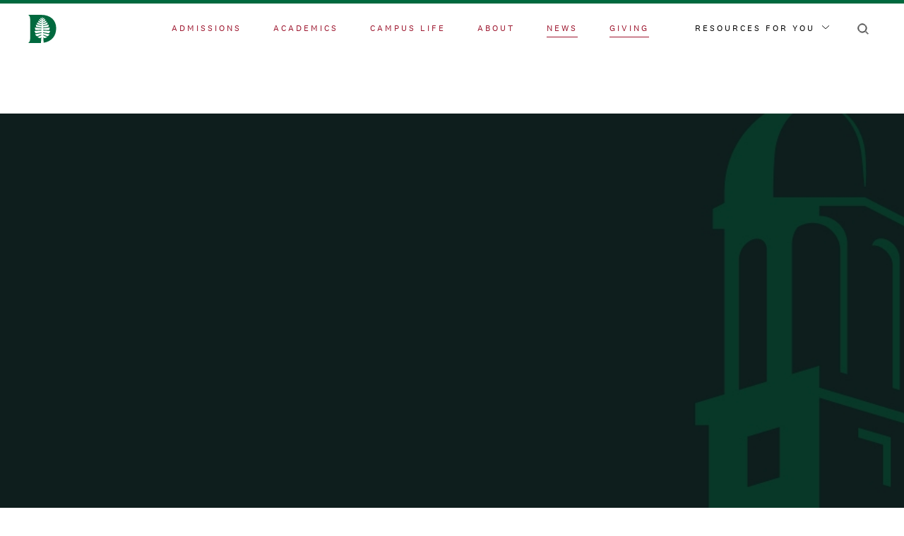

--- FILE ---
content_type: text/html; charset=UTF-8
request_url: https://home.dartmouth.edu/temp-tag-bh-school-grid
body_size: 28235
content:
<!DOCTYPE html><html lang="en" dir="ltr" prefix="content: http://purl.org/rss/1.0/modules/content/ dc: http://purl.org/dc/terms/ foaf: http://xmlns.com/foaf/0.1/ og: http://ogp.me/ns# rdfs: http://www.w3.org/2000/01/rdf-schema# schema: http://schema.org/ sioc: http://rdfs.org/sioc/ns# sioct: http://rdfs.org/sioc/types# skos: http://www.w3.org/2004/02/skos/core# xsd: http://www.w3.org/2001/XMLSchema# "><head><meta charset="utf-8" /><noscript><style>form.antibot * :not(.antibot-message) { display: none !important; }</style></noscript><link rel="canonical" href="https://home.dartmouth.edu/temp-tag-bh-school-grid" /><meta property="og:title" content="temp: TAG-BH School Grid | Dartmouth" /><meta property="og:image" content="https://home.dartmouth.edu/modules/custom/dart_metatag/images/dpine_16x9.webp" /><meta name="twitter:card" content="summary_large_image" /><meta name="twitter:title" content="temp: TAG-BH School Grid" /><meta name="twitter:image" content="https://home.dartmouth.edu/modules/custom/dart_metatag/images/dpine_16x9.webp" /><meta name="Generator" content="Drupal 10 (https://www.drupal.org)" /><meta name="MobileOptimized" content="width" /><meta name="HandheldFriendly" content="true" /><meta name="viewport" content="width=device-width, initial-scale=1.0" /><link rel="icon" href="/themes/custom/darthome_2021/favicon.ico" type="image/vnd.microsoft.icon" /><title>temp: TAG-BH School Grid | Dartmouth</title><link rel="stylesheet" media="all" href="/sites/home/files/css/css_k88pik_RHgwodC5LcJtMgiAdqYuk_0vM-amYNtfEVzA.css?delta=0&amp;language=en&amp;theme=darthome_2021&amp;include=[base64]" /><link rel="stylesheet" media="all" href="/sites/home/files/css/css_vBMs6i2d8han3uzHMviioJAClnroD2oGTHZgAp7t7UM.css?delta=1&amp;language=en&amp;theme=darthome_2021&amp;include=[base64]" /><script type="application/json" data-drupal-selector="drupal-settings-json">{"path":{"baseUrl":"\/","pathPrefix":"","currentPath":"node\/55476","currentPathIsAdmin":false,"isFront":false,"currentLanguage":"en"},"pluralDelimiter":"\u0003","suppressDeprecationErrors":true,"gtag":{"tagId":"","consentMode":false,"otherIds":[],"events":[],"additionalConfigInfo":[]},"ajaxPageState":{"libraries":"[base64]","theme":"darthome_2021","theme_token":null},"ajaxTrustedUrl":{"\/search\/google":true},"gtm":{"tagId":null,"settings":{"data_layer":"dataLayer","include_classes":false,"allowlist_classes":"","blocklist_classes":"","include_environment":false,"environment_id":"","environment_token":""},"tagIds":["GTM-MRK4RQQ","GTM-PDSXF64","GTM-WHRVJHV"]},"googlePSE":{"language":"en","displayWatermark":0},"dartUniversalNotificationClient":{"url":"https:\/\/home.dartmouth.edu\/api\/dart-universal-notification","isVisible":true},"csp":{"nonce":"6JzySDZDsqXZY6maFx024w"},"user":{"uid":0,"permissionsHash":"d87061260d696ae1a7c95bcca31850f6774c151459d945b33584b2ccba5cf85c"}}</script><script src="/sites/home/files/js/js_tUkV0PnUfzQcTBcj5jiczY3_lGr_HUAxXDzXscS5-CE.js?scope=header&amp;delta=0&amp;language=en&amp;theme=darthome_2021&amp;include=eJx1ikEOwjAMBD9UCPQzHCMnNa4hsZHjIp7fqAgJKnFZ7c7sBOYRRHSRjBXFY-oLLUx_xLCJRfiJ1qBEUecrZ3BWiblwf4Zvtv1nrRjH03gOyZhmx4lwJ6hognJo2fjhbSBVKhhzw_CuvV3A0SrY_WMdKFCP_T7CDV6_sK75FVp_"></script><script src="https://cdn.bc0a.com/autopilot/f00000000283318/autopilot_sdk.js"></script><script src="/modules/contrib/google_tag/js/gtag.js?t94taa"></script><script src="/modules/contrib/google_tag/js/gtm.js?t94taa"></script><link rel="apple-touch-icon" href="/themes/custom/darthome_2021/dist/images/touch-icons/apple-touch-icon-iphone-60x60.png"><link rel="apple-touch-icon" sizes="60x60" href="/themes/custom/darthome_2021/dist/images/touch-icons/apple-touch-icon-ipad-76x76.png"><link rel="apple-touch-icon" sizes="114x114" href="/themes/custom/darthome_2021/dist/images/touch-icons/apple-touch-icon-iphone-retina-120x120.png"><link rel="apple-touch-icon" sizes="144x144" href="/themes/custom/darthome_2021/dist/images/touch-icons/apple-touch-icon-ipad-retina-152x152.png"><link rel="preload" href="/themes/custom/darthome_2021/src/fonts/dartmouth-ruzika/DartmouthRuzicka-ExtraLight.woff2" as="font" type="font/woff2" crossorigin="anonymous" /><link rel="preload" href="/themes/custom/darthome_2021/src/fonts/dartmouth-ruzika/DartmouthRuzicka-ExtraLightItalic.woff2" as="font" type="font/woff2" crossorigin="anonymous" /><link rel="preload" href="/themes/custom/darthome_2021/src/fonts/dartmouth-ruzika/DartmouthRuzicka-Italic.woff2" as="font" type="font/woff2" crossorigin="anonymous" /><link rel="preload" href="/themes/custom/darthome_2021/src/fonts/dartmouth-ruzika/DartmouthRuzicka-Regular.woff2" as="font" type="font/woff2" crossorigin="anonymous" /><link rel="preload" href="/themes/custom/darthome_2021/src/fonts/national/National2Web-Bold.woff2" as="font" type="font/woff2" crossorigin="anonymous" /><link rel="preload" href="/themes/custom/darthome_2021/src/fonts/national/National2Web-Light.woff2" as="font" type="font/woff2" crossorigin="anonymous" /><link rel="preload" href="/themes/custom/darthome_2021/src/fonts/national/National2Web-Medium.woff2" as="font" type="font/woff2" crossorigin="anonymous" /><link rel="preload" href="/themes/custom/darthome_2021/src/fonts/national/National2Web-Regular.woff2" as="font" type="font/woff2" crossorigin="anonymous" /></head><body class="layout-builder--is-disabled path-node page-node-type-component-page"> <svg style="position:absolute"><symbol viewBox="0 0 1440 1024" id="404-bg" xmlns="http://www.w3.org/2000/svg"><path fill="#00693E" fill-rule="evenodd" d="m1079.504 381.925 596.2-386.106a5.97 5.97 0 0 1 3.257-.962H1720V-65H-280v59.857h41.04c1.154 0 2.288.33 3.257.962l596.2 386.106a5.985 5.985 0 0 1 1.65 8.458l-518.825 741.489a5.9 5.9 0 0 1-1.652 1.592L-280 1212.26v49.048h.792l32.687-21.169c5.524-3.573 11.937 3.073 8.166 8.462l-8.894 12.707h50.777l67.888-97.022a6 6 0 0 1 1.655-1.592l816.472-528.76c3.989-2.579 9.25.28 9.25 5.028V1333h42.415V638.962c0-4.748 5.262-7.607 9.25-5.027l816.472 528.759c.65.419 1.21.958 1.655 1.592l67.888 97.022h50.777l-8.895-12.707c-3.77-5.389 2.643-12.035 8.168-8.462l32.686 21.169h.791v-49.048l-121.67-78.796a5.9 5.9 0 0 1-1.65-1.592l-518.826-741.49a5.985 5.985 0 0 1 1.65-8.457M-143.256 7.01C-148.264 3.769-145.965-4-139.998-4H628c4.843 0 7.688 5.45 4.908 9.414L393.42 347.448a6.003 6.003 0 0 1-8.167 1.592zm817.524 588.343-711.977 460.64c-5.516 3.565-11.932-3.065-8.16-8.446l444.037-633.991a5.986 5.986 0 0 1 8.162-1.59l267.938 173.349c3.643 2.36 3.643 7.68 0 10.038M698 541.005c0 4.745-5.264 7.603-9.257 5.023L428.736 377.942a5.98 5.98 0 0 1-1.653-8.453L687.096-1.449A6 6 0 0 1 692.008-4 5.99 5.99 0 0 1 698 1.983zm44 0V1.983A5.99 5.99 0 0 1 747.994-4a6 6 0 0 1 4.911 2.551l260.011 370.938a5.977 5.977 0 0 1-1.651 8.453L751.256 546.028c-3.99 2.58-9.256-.278-9.256-5.023m743.869 506.541c3.772 5.381-2.645 12.011-8.16 8.447l-711.978-460.64c-3.641-2.359-3.641-7.68 0-10.039l267.938-173.35a5.99 5.99 0 0 1 8.164 1.59zM1054.748 349.04a6.004 6.004 0 0 1-8.168-1.592L807.092 5.414c-2.778-3.963.066-9.414 4.91-9.414h767.995c5.97 0 8.268 7.768 3.258 11.009z" opacity=".15"/></symbol><symbol viewBox="0 0 120 128" id="ampersand" xmlns="http://www.w3.org/2000/svg"><path fill="#a5d75f" d="M36.288 128q15.36 0 25.152-5.301t18.816-18.603q1.344 1.736 4.512 5.784c3.168 4.048 3.744 4.69 4.896 5.975q3.264 4.05 5.76 6.555t4.8 4.24H120v-5.59q-7.68-.385-12.288-3.952c-4.608-3.567-8-7.614-14.784-15.71q-2.304-2.892-3.456-4.241a38 38 0 0 1-2.304-2.506l24.384-38.362 7.296-1.928v-4.626H87.936v4.626l12.864 1.543q-.576 2.891-2.784 7.807a94 94 0 0 1-5.088 9.735L82.752 89.83q-9.6-10.602-17.76-17.927-8.16-7.326-16.224-12.723 15.744-8.097 21.12-15.23c5.376-7.132 5.376-10.794 5.376-18.12q0-13.301-7.104-19.566T46.08 0q-5.184 0-9.888 1.253t-9.504 3.952Q18.624 9.83 14.976 16.867t-3.648 18.025q0 8.674 3.84 14.072c3.84 5.398 7.232 7.39 14.016 11.373q-19.008 9.64-24.096 17.06Q0 84.82 0 97.928q0 14.46 9.6 22.266C19.2 127.999 24.896 128 36.288 128m6.12-72q-14.1-8.537-17.254-12.806C22 38.924 22 36.585 22 31.905V28.87q0-7.779 1.391-11.763t5.473-6.45q2.226-1.519 4.638-2.088T39.253 8q12.43 0 18.089 4.743T63 27.731q0 10.814-4.081 16.316C54.838 49.55 50.694 51.7 42.407 56m-.817 64q-13.937 0-21.764-6.32C12 107.36 12 103.603 12 96.084v-1.166q0-11.472 4.105-17.5Q20.209 71.389 34.336 64a129 129 0 0 1 19.855 14.194Q63.354 86.167 75 99.778q-8.018 11.472-15.273 15.847T41.591 120"/></symbol><symbol viewBox="0 0 16 5" id="arrow" xmlns="http://www.w3.org/2000/svg"><path d="m13.325 0 .35.327 1.626 1.52L16 2.5l-.002-.001L16 2.5l-.699.653-1.626 1.52-.35.327-.698-.653.35-.327 1.131-1.059H.808v-.923h13.3L12.976.98l-.35-.327z"/></symbol><symbol viewBox="0 0 16 16" id="arrow-left" xmlns="http://www.w3.org/2000/svg"><path d="m1.01 8.739 12.963 6.065c.859.32 1.627-.646 1.118-1.41l-3.343-5.017a.95.95 0 0 1 0-1.049l3.342-5.016c.509-.764-.258-1.732-1.117-1.41L1.01 6.968c-.818.31-.818 1.466 0 1.772"/></symbol><symbol xml:space="preserve" viewBox="0 0 41.5 16" id="arrow-right-input" xmlns="http://www.w3.org/2000/svg"><path d="M41.5 7.9 33.6 0l-1.1 1.1 6.1 6.1H0v1.5h38.7l-6.2 6.2 1.1 1.1 7.9-7.9-.1-.1z" style="fill:#fff"/></symbol><symbol viewBox="0 0 43 20" id="arrow-right-large" xmlns="http://www.w3.org/2000/svg"><path d="m33.475.6-1.577 1.576 6.706 6.707H.444v2.241h38.16l-6.706 6.688 1.586 1.577 8.96-9.402z"/></symbol><symbol viewBox="0 0 19 21" id="calendar" xmlns="http://www.w3.org/2000/svg"><path d="M5.529 0 5.44.004a.5.5 0 0 0-.434.414L5 .5V2H2.5A2.5 2.5 0 0 0 .005 4.336L0 4.501v14a2.5 2.5 0 0 0 2.336 2.494L2.5 21h14a2.5 2.5 0 0 0 2.495-2.336L19 18.5v-14a2.5 2.5 0 0 0-2.336-2.494l-.164-.005H14V.53l-.003-.088a.5.5 0 0 0-.414-.434L13.5 0l-.059.003a.5.5 0 0 0-.414.335l-.02.079L13 .5V2H6V.53L5.998.442a.505.505 0 0 0-.385-.433zM18 9v9.5a1.5 1.5 0 0 1-1.356 1.493L16.5 20h-14a1.5 1.5 0 0 1-1.493-1.356L1 18.5V9zM2.5 3H5v1.471l.003.088a.505.505 0 0 0 .385.433L5.47 5l.088-.004a.5.5 0 0 0 .434-.414L6 4.5V3h7v1.471l.003.088a.505.505 0 0 0 .385.433L13.47 5l.088-.004a.5.5 0 0 0 .434-.414L14 4.5V3h2.5a1.5 1.5 0 0 1 1.493 1.356L18 4.5V8H1V4.5a1.5 1.5 0 0 1 1.356-1.493z"/></symbol><symbol viewBox="0 0 19 21" id="calendar-add" xmlns="http://www.w3.org/2000/svg"><path d="M5.529 0 5.44.004a.5.5 0 0 0-.434.414L5 .5V2H2.5A2.5 2.5 0 0 0 .005 4.336L0 4.501v14a2.5 2.5 0 0 0 2.336 2.494L2.5 21h14a2.5 2.5 0 0 0 2.495-2.336L19 18.5v-14a2.5 2.5 0 0 0-2.336-2.494l-.164-.005H14V.53l-.003-.088a.5.5 0 0 0-.414-.434L13.5 0l-.059.003a.5.5 0 0 0-.414.335l-.02.079L13 .5V2H6V.53L5.998.442a.505.505 0 0 0-.385-.433zM18 8v10.364c0 .85-.595 1.55-1.356 1.629L16.5 20h-14c-.78 0-1.42-.649-1.493-1.479L1 18.364V8zM2.5 3H5v1.471l.003.088a.505.505 0 0 0 .385.433L5.47 5l.088-.004a.5.5 0 0 0 .434-.414L6 4.5V3h7v1.471l.003.088a.505.505 0 0 0 .385.433L13.47 5l.088-.004a.5.5 0 0 0 .434-.414L14 4.5V3h2.5a1.5 1.5 0 0 1 1.493 1.356L18 4.5V8H1V4.5a1.5 1.5 0 0 1 1.356-1.493z"/><path stroke="#FFF" stroke-width=".5" d="M9.888 8.068a.75.75 0 0 1 .75.75v2.431l2.432.001a.75.75 0 0 1 .743.648l.007.102a.75.75 0 0 1-.75.75l-2.433-.001.001 2.433a.75.75 0 0 1-.648.743l-.102.007a.75.75 0 0 1-.75-.75v-2.433l-2.432.001a.75.75 0 0 1-.743-.648L5.956 12a.75.75 0 0 1 .75-.75l2.431-.001.001-2.431a.75.75 0 0 1 .648-.743Z"/></symbol><symbol viewBox="0 0 30 40" id="campus-map-pin" xmlns="http://www.w3.org/2000/svg"><path fill="#12312B" fill-rule="evenodd" d="M.113 12.623C-1.328 26.738 11.48 37.656 14.736 40 22.208 34.674 30 24.447 30 14.967 30 6.657 23.275 0 15.003 0 7.53 0 1.34 5.486.166 12.623zM14.527 6C10.387 6 7 9.387 7 13.527S10.387 21 14.527 21 22 17.613 22 13.527C22 9.387 18.613 6 14.527 6"/></symbol><symbol viewBox="0 0 11 7" id="caret" xmlns="http://www.w3.org/2000/svg"><path fill="none" d="m0 1 5.5 5L11 1"/></symbol><symbol viewBox="0 0 7 11" id="chevron-left" xmlns="http://www.w3.org/2000/svg"><path fill="none" d="M6 0 1 5.5 6 11"/></symbol><symbol viewBox="0 0 7 11" id="chevron-left-black" xmlns="http://www.w3.org/2000/svg"><path fill="none" stroke="#0d1e1c" stroke-linecap="round" stroke-linejoin="round" d="M6 0 1 5.5 6 11"/></symbol><symbol viewBox="0 0 7 11" id="chevron-left-white" xmlns="http://www.w3.org/2000/svg"><path fill="none" stroke="#fff" stroke-linecap="round" stroke-linejoin="round" d="M6 0 1 5.5 6 11"/></symbol><symbol viewBox="0 0 13 13" id="chevron-right" xmlns="http://www.w3.org/2000/svg"><path d="m4 1 5 5.5L4 12"/></symbol><symbol viewBox="0 0 24 24" id="clock" xmlns="http://www.w3.org/2000/svg"><defs><path id="aoa" d="M128 0c6.075 0 11 4.925 11 11s-4.925 11-11 11-11-4.925-11-11 4.925-11 11-11m0 2a9 9 0 1 0 0 18 9 9 0 0 0 0-18m0 2a1 1 0 0 1 1 1v5.586l2.707 2.707a1 1 0 0 1-1.414 1.414l-3-3A1 1 0 0 1 127 11V5a1 1 0 0 1 1-1"/></defs><use xlink:href="#aoa" stroke="#FFF" transform="translate(-116 1)"/></symbol><symbol viewBox="0 0 24 26" id="close" xmlns="http://www.w3.org/2000/svg"><path fill-rule="evenodd" d="m1.33 2.355 21.34 21.29m-21.34 0 21.34-21.29"/></symbol><symbol viewBox="0 0 24 26" id="close-black" xmlns="http://www.w3.org/2000/svg"><path fill-rule="evenodd" stroke="#000" stroke-width="1.5" d="m1.33 2.355 21.34 21.29m-21.34 0 21.34-21.29"/></symbol><symbol xml:space="preserve" viewBox="0 0 11 11" id="close-round" xmlns="http://www.w3.org/2000/svg"><path d="M6.2 5.5 10.8.9c.2-.2.2-.5 0-.7s-.5-.2-.7 0L5.5 4.8.9.1C.7 0 .3 0 .1.1S0 .7.1.9l4.6 4.6-4.6 4.6c-.2.2-.2.5 0 .7.1.2.3.2.4.2s.3 0 .4-.1l4.6-4.6 4.6 4.6c.1.1.2.1.4.1s.3 0 .4-.1c.2-.2.2-.5 0-.7z" style="fill:#fff"/></symbol><symbol viewBox="0 0 16 16" id="compass-point" xmlns="http://www.w3.org/2000/svg"><path d="M15.26 8.923 1.749 15.246c-.895.334-1.696-.673-1.166-1.47l3.486-5.23a.99.99 0 0 0 0-1.094L.583 2.224C.053 1.427.853.419 1.748.754l13.513 6.322c.852.323.852 1.528 0 1.847z"/></symbol><symbol viewBox="0 0 24 20" id="email-line" xmlns="http://www.w3.org/2000/svg"><path stroke="#FFF" d="M20 1c1.652 0 3 1.348 3 3v12c0 1.652-1.348 3-3 3H4c-1.652 0-3-1.348-3-3V4c0-1.652 1.348-3 3-3zm1 4.92-8.426 5.9a1 1 0 0 1-1.147 0L3 5.92V16c0 .548.452 1 1 1h16c.548 0 1-.452 1-1zM20 3H4c-.388 0-.728.227-.893.554L12 9.779l8.894-6.225A1.01 1.01 0 0 0 20 3Z"/></symbol><symbol viewBox="0 0 24 20" id="envelope" xmlns="http://www.w3.org/2000/svg"><path d="M20 1.5H4C2.6 1.5 1.5 2.6 1.5 4v12c0 1.4 1.1 2.5 2.5 2.5h16c1.4 0 2.5-1.1 2.5-2.5V4c0-1.4-1.1-2.5-2.5-2.5M21.5 16c0 .8-.7 1.5-1.5 1.5H4c-.8 0-1.5-.7-1.5-1.5V5l9.2 6.4q.3.15.6 0L21.5 5zM12 10.4 2.5 3.7l.2-.4c.2-.5.7-.8 1.3-.8h16c.6 0 1.1.3 1.3.8l.2.4z"/></symbol><symbol viewBox="0 0 30 30" id="facebook"><path d="M30 15.091C30 6.756 23.285 0 15 0S0 6.756 0 15.091C0 22.625 5.484 28.868 12.656 30V19.454H8.848V15.09h3.808v-3.324c0-3.782 2.239-5.872 5.666-5.872 1.64 0 3.358.295 3.358.295v3.714h-1.893c-1.863 0-2.443 1.164-2.443 2.358v2.83h4.16l-.665 4.362h-3.495V30C24.516 28.868 30 22.625 30 15.091"/></symbol><symbol viewBox="0 0 15 24" id="facebook-line" xmlns="http://www.w3.org/2000/svg"><path stroke="#FFF" d="M4 7a6 6 0 0 1 6-6h3a1 1 0 0 1 1 1v4a1 1 0 0 1-1 1h-3v2h3a1 1 0 0 1 .97 1.243l-1 4A1 1 0 0 1 12 15h-2v7a1 1 0 0 1-1 1H5a1 1 0 0 1-1-1v-7H2a1 1 0 0 1-1-1v-4a1 1 0 0 1 1-1h2zm8-4h-2a4 4 0 0 0-4 4v3a1 1 0 0 1-1 1H3v2h2a1 1 0 0 1 1 1v7h2v-7a1 1 0 0 1 1-1h2.22l.5-2H9a1 1 0 0 1-1-1V7a2 2 0 0 1 2-2h2z"/></symbol><symbol viewBox="0 0 23 23" id="feather" xmlns="http://www.w3.org/2000/svg"><path d="M19.7 3.3c-1.2-1.2-2.7-1.8-4.4-1.8s-3.2.6-4.4 1.8L4.5 9.8c-.1.1-.1.2-.1.3V18l-2.7 2.7c-.2.2-.2.5 0 .6l.1.1c.2.1.4.1.6-.1L5 18.7h7.9c.1 0 .2 0 .3-.1l6.4-6.5c2.5-2.4 2.5-6.4.1-8.8m-7 14.5H5.9l2.9-2.9h6.8zm6.3-6.4L16.5 14H9.7l5.9-6c.2-.2.2-.5 0-.6-.1-.1-.2-.1-.3-.1s-.2 0-.3.1l-9.7 9.7v-6.8L11.6 4c1-1 2.3-1.5 3.7-1.5S18 3 19 4c2.1 2 2.1 5.4 0 7.4"/></symbol><symbol viewBox="0 0 16 16" id="filters" xmlns="http://www.w3.org/2000/svg"><path fill="#FFF" fill-rule="evenodd" d="M5.17 15.131c-.692 0-1.234-.558-1.234-1.272 0-.713.542-1.273 1.235-1.273s1.235.56 1.235 1.273c0 .714-.542 1.272-1.235 1.272m11.065-1.538c-.072-.072-.181-.12-.259-.109H7.105l-.05-.175c-.24-.867-1.015-1.47-1.884-1.47-.87 0-1.644.603-1.885 1.47l-.05.175H.365a.363.363 0 0 0-.363.368.37.37 0 0 0 .102.268c.068.072.157.11.253.113h2.881l.049.177c.241.865 1.016 1.47 1.885 1.47s1.643-.605 1.885-1.47l.05-.177h8.862a.38.38 0 0 0 .264-.105.36.36 0 0 0 .112-.259v-.014a.36.36 0 0 0-.108-.262M5.17 3.292c-.693 0-1.235-.558-1.235-1.272 0-.713.542-1.273 1.235-1.273s1.235.56 1.235 1.273c0 .714-.542 1.272-1.235 1.272m11.065-1.538c-.072-.072-.181-.12-.259-.109H7.105l-.05-.175C6.816.603 6.04 0 5.172 0 4.3 0 3.527.603 3.286 1.47l-.05.175H.365A.363.363 0 0 0 0 2.013a.37.37 0 0 0 .102.268c.068.072.157.11.253.113h2.881l.049.177c.241.865 1.016 1.47 1.885 1.47s1.643-.605 1.885-1.47l.05-.177h8.862a.38.38 0 0 0 .264-.105.36.36 0 0 0 .112-.259v-.014a.36.36 0 0 0-.108-.262M9.937 7.938c0-.713.543-1.271 1.236-1.271s1.237.558 1.237 1.271c0 .714-.544 1.272-1.237 1.272s-1.236-.558-1.236-1.272M0 7.935v.013c.002.1.042.193.111.26a.4.4 0 0 0 .265.104h8.863l.049.177c.241.867 1.016 1.47 1.885 1.47s1.643-.603 1.885-1.47l.05-.177h2.88a.36.36 0 0 0 .253-.111.387.387 0 0 0-.006-.533.36.36 0 0 0-.255-.103h-2.871l-.051-.177c-.242-.867-1.016-1.47-1.885-1.47-.87 0-1.644.603-1.885 1.47l-.05.177H.369c-.077-.012-.189.035-.26.107A.37.37 0 0 0 0 7.935"/></symbol><symbol viewBox="0 0 21 22" id="founded" xmlns="http://www.w3.org/2000/svg"><path d="M19.04 1.962a6.71 6.71 0 0 1 0 9.473l-6.432 6.466a.95.95 0 0 1-.676.28H4.214l-2.584 2.59a.953.953 0 0 1-1.26.08l-.09-.08a.96.96 0 0 1 0-1.352l2.583-2.59V9.095c0-.254.101-.497.28-.676l6.443-6.457a6.675 6.675 0 0 1 9.454 0m-5.602 12.393H8.032l-1.909 1.913h5.413zm-2.502-11.04L4.773 9.49l-.001 5.425 2.185-2.188.01-.01 6.676-6.69a.953.953 0 0 1 1.35 0 .96.96 0 0 1 0 1.352l-5.052 5.062h5.332l.066.003 2.35-2.361a4.793 4.793 0 0 0 .001-6.77 4.77 4.77 0 0 0-6.754 0z"/></symbol><symbol xml:space="preserve" viewBox="0 0 26 26" id="gear" xmlns="http://www.w3.org/2000/svg"><path d="M13 9.5c-1.9 0-3.5 1.6-3.5 3.5s1.6 3.5 3.5 3.5 3.5-1.6 3.5-3.5-1.6-3.5-3.5-3.5m0 6c-1.4 0-2.5-1.1-2.5-2.5s1.1-2.5 2.5-2.5 2.5 1.1 2.5 2.5-1.1 2.5-2.5 2.5" class="bast0"/><path d="M21.9 15.5c1.5 0 2.6-1.1 2.6-2.5s-1.1-2.5-2.5-2.5h-.2c-.4 0-.7-.2-.9-.5l-.1-.2v-.1c-.2-.4-.1-.9.2-1.3.5-.5.8-1.2.8-1.8 0-.7-.3-1.3-.7-1.8-.9-.9-2.6-.9-3.5 0-.4.4-.9.5-1.3.3s-.7-.6-.7-1.1c0-1.5-1.1-2.6-2.5-2.6s-2.5 1.1-2.5 2.5v.2c0 .4-.2.7-.5.9l-.3.2h-.1c-.4.2-.9.1-1.3-.2-1-1.1-2.6-1-3.5-.1-.5.5-.8 1.1-.8 1.8s.3 1.3.7 1.8c.4.4.5.9.3 1.3-.1.5-.6.8-1.1.8-1.4 0-2.5 1.1-2.5 2.5s1.1 2.5 2.5 2.5h.2c.5 0 .9.3 1.1.7s.1.9-.2 1.3c-.5.5-.8 1.2-.8 1.8s.3 1.3.7 1.8c.9.9 2.6.9 3.5 0 .3-.3.6-.4.9-.4.2 0 .3 0 .4.1.5.2.8.6.8 1.1 0 1.4 1.1 2.5 2.5 2.5s2.5-1.1 2.5-2.5v-.2c0-.5.3-.9.7-1.1s.9-.1 1.3.2c1 1 2.7 1 3.6.1.5-.5.7-1.1.7-1.8s-.3-1.3-.7-1.8c-.4-.4-.5-.9-.3-1.3.1-.3.6-.6 1-.6m-1.5 2.7c.3.3.5.7.5 1.1s-.2.8-.4 1.1c-.6.6-1.6.6-2.1 0-.7-.7-1.6-.8-2.4-.5s-1.3 1.1-1.3 2v.1c0 .8-.7 1.5-1.5 1.5s-1.5-.7-1.5-1.5c0-1-.6-1.8-1.4-2.1s-1.7-.2-2.3.4c-.7.7-1.6.6-2.2.1-.3-.3-.4-.7-.4-1.1s.2-.8.4-1.1c.7-.7.9-1.6.5-2.4-.3-.8-1.1-1.3-2-1.3H4c-.8 0-1.5-.7-1.5-1.5s.7-1.5 1.5-1.5c1 0 1.8-.6 2.1-1.4s.2-1.7-.4-2.3c-.4-.3-.6-.7-.6-1.1s.2-.8.4-1.1c.6-.6 1.6-.6 2.1 0 .7.7 1.6.9 2.4.6h.2c.8-.3 1.3-1.1 1.3-2V4c0-.8.7-1.5 1.5-1.5s1.5.7 1.5 1.5c0 .9.5 1.7 1.3 2.1s1.7.2 2.4-.4c.7-.7 1.6-.6 2.2-.1.3.3.4.7.4 1.1s-.2.8-.4 1.1c-.6.6-.8 1.5-.6 2.3v.2c.3.8 1.1 1.3 2 1.3h.2c.8 0 1.5.7 1.5 1.5s-.7 1.5-1.5 1.5c-.9 0-1.7.5-2.1 1.3-.3.7-.1 1.6.5 2.3" class="bast0"/></symbol><symbol viewBox="0 0 24 24" id="globe" xmlns="http://www.w3.org/2000/svg"><path d="M12 1.5C6.2 1.5 1.5 6.2 1.5 12S6.2 22.5 12 22.5 22.5 17.8 22.5 12 17.8 1.5 12 1.5m2.4 1.3c3.8 1 6.6 4.3 7 8.1l.1.6h-5V11q-.3-3.9-2.4-7.2l-.9-1.4zM12 2.7l.4.5c1.7 2.2 2.8 4.9 3 7.7l.1.5h-7v-.5c.3-2.8 1.3-5.5 3-7.7zm-9.4 8.2C3 7 5.8 3.8 9.6 2.8l1.3-.3-.7 1.1C8.7 5.8 7.8 8.4 7.5 11v.5h-5zm7 10.3c-3.8-1-6.6-4.3-7-8.1l-.1-.6h5v.5c.2 2.7 1.1 5.3 2.6 7.5l.7 1.1zm2.4.1-.4-.5c-1.7-2.2-2.8-4.9-3-7.7l-.1-.5h7v.5c-.3 2.8-1.3 5.5-3 7.7zm9.4-8.2c-.4 3.9-3.3 7.2-7 8.1l-1.3.3.7-1.1c1.5-2.2 2.4-4.8 2.6-7.5v-.5h5z"/></symbol><symbol viewBox="0 0 25 22" id="heart" xmlns="http://www.w3.org/2000/svg"><path fill="none" d="M20.2 4.7c-.7-.7-1.8-1.2-2.8-1.2-1.1 0-2.1.4-2.8 1.2l-1.1 1.1c-.6.6-1.6.6-2.1 0l-1.1-1.1c-.7-.8-1.7-1.2-2.8-1.2s-2.1.4-2.8 1.2c-1.6 1.6-1.6 4.1 0 5.7l7.8 7.8 7.8-7.8c.8-.8 1.2-1.8 1.2-2.8s-.5-2.2-1.3-2.9"/><path d="M21.6 3.3c-1.1-1.1-2.6-1.8-4.2-1.8s-3.1.6-4.2 1.8l-.7.7-.7-.7C10.6 2.1 9 1.5 7.5 1.5s-3.1.6-4.2 1.8C2.1 4.4 1.5 5.9 1.5 7.5s.6 3.1 1.8 4.2l8.8 8.8c.2.2.5.2.7 0l8.8-8.8c1.1-1.1 1.8-2.6 1.8-4.2s-.6-3.1-1.8-4.2m-.7 7.7-8.5 8.5L4 11C2 9.1 2 5.9 4 4c1.9-2 5.1-2 7 0l1.1 1c.2.2.5.2.7 0l1.1-1c.9-.9 2.2-1.5 3.5-1.5S20 3 20.9 4c.9.9 1.5 2.2 1.5 3.5s-.5 2.6-1.5 3.5"/></symbol><symbol viewBox="0 0 22 24" id="house" xmlns="http://www.w3.org/2000/svg"><path d="M11.3 1.6c-.1-.1-.2-.1-.3-.1s-.2 0-.3.1l-9 7c-.1.1-.2.2-.2.4v11c0 1.4 1.1 2.5 2.5 2.5h14c1.4 0 2.5-1.1 2.5-2.5V9c0-.2-.1-.3-.2-.4zm2.2 19.9h-5v-9h5zm6-1.5c0 .8-.7 1.5-1.5 1.5h-3.5V12c0-.3-.2-.5-.5-.5H7.9c-.2 0-.4.2-.4.5v9.5H4c-.8 0-1.5-.7-1.5-1.5V9.2L11 2.6l8.5 6.6z"/></symbol><symbol viewBox="0 0 25 24" id="instagram" xmlns="http://www.w3.org/2000/svg"><path fill-rule="evenodd" d="M13.494 0c1.453.003 2.15.011 2.77.03l.432.017.585.025c1.277.058 2.15.261 2.913.558a5.9 5.9 0 0 1 2.125 1.384 5.9 5.9 0 0 1 1.384 2.126c.297.763.5 1.635.558 2.912l.026.585.015.433c.02.618.028 1.316.03 2.77l.001.843v1.477a93 93 0 0 1-.03 2.77l-.016.433-.026.585c-.058 1.277-.261 2.15-.558 2.912a5.9 5.9 0 0 1-1.384 2.126 5.9 5.9 0 0 1-2.125 1.384c-.763.297-1.636.5-2.913.558l-.585.025-.432.016c-.62.02-1.317.028-2.77.03L12.65 24h-1.477a93 93 0 0 1-2.77-.03l-.433-.017-.584-.025c-1.278-.058-2.15-.261-2.913-.558a5.9 5.9 0 0 1-2.126-1.384A5.9 5.9 0 0 1 .963 19.86c-.296-.763-.5-1.635-.557-2.912-.01-.214-.019-.403-.026-.585l-.016-.433a93 93 0 0 1-.03-2.77v-2.32c.003-1.454.01-2.152.03-2.77l.016-.433c.007-.182.016-.371.026-.585.058-1.277.26-2.15.557-2.912a5.9 5.9 0 0 1 1.384-2.126A5.9 5.9 0 0 1 4.473.63C5.236.333 6.108.13 7.386.072L7.97.047 8.403.03C9.022.01 9.719.003 11.173 0Zm-.02 2.163h-2.28c-1.594.002-2.254.011-2.921.036l-.213.008-.576.025c-1.17.053-1.805.249-2.228.413-.56.218-.96.478-1.38.898s-.68.82-.897 1.38c-.165.423-.36 1.058-.414 2.228l-.025.576-.008.212c-.024.668-.033 1.327-.036 2.921v2.28c.003 1.594.012 2.253.036 2.92l.008.213.025.576c.054 1.17.25 1.805.414 2.228.217.56.477.96.897 1.38s.82.68 1.38.898c.423.164 1.058.36 2.228.413 1.097.05 1.528.066 3.71.07h2.28c2.18-.004 2.612-.02 3.708-.07 1.17-.053 1.806-.249 2.229-.413.56-.218.96-.478 1.38-.898s.68-.82.897-1.38c.164-.423.36-1.058.413-2.228l.025-.576.009-.212c.024-.668.033-1.327.035-2.921v-2.28c-.002-1.594-.011-2.253-.035-2.92l-.009-.213-.025-.576c-.053-1.17-.249-1.805-.413-2.228a3.7 3.7 0 0 0-.898-1.38c-.42-.42-.82-.68-1.38-.898-.422-.164-1.058-.36-2.228-.413l-.576-.025-.212-.008c-.667-.025-1.327-.034-2.92-.036m-1.14 3.675a6.162 6.162 0 1 1 0 12.324 6.162 6.162 0 0 1 0-12.324m0 2.162a4 4 0 1 0 0 8 4 4 0 0 0 0-8m6.405-3.846a1.44 1.44 0 1 1 0 2.88 1.44 1.44 0 0 1 0-2.88"/></symbol><symbol viewBox="0 0 1440 400" id="lines-bg" xmlns="http://www.w3.org/2000/svg"><path fill="#002A1F" fill-rule="evenodd" d="m1079.504-6.075 596.2-386.106a5.97 5.97 0 0 1 3.257-.962H1720V-453H-280v59.857h41.04c1.154 0 2.288.33 3.257.962l596.2 386.106a5.985 5.985 0 0 1 1.65 8.458l-518.825 741.489a5.9 5.9 0 0 1-1.652 1.592L-280 824.26v49.048h.792l32.687-21.169c5.524-3.573 11.937 3.073 8.166 8.462l-8.894 12.707h50.777l67.888-97.022a6 6 0 0 1 1.655-1.592l816.472-528.76c3.989-2.579 9.25.28 9.25 5.028V945h42.415V250.962c0-4.748 5.262-7.607 9.25-5.027l816.472 528.759c.65.419 1.21.958 1.655 1.592l67.888 97.022h50.777l-8.895-12.707c-3.77-5.389 2.643-12.035 8.168-8.462l32.686 21.169h.791V824.26l-121.67-78.796a5.9 5.9 0 0 1-1.65-1.592L1077.854 2.382a5.985 5.985 0 0 1 1.65-8.457M-143.256-380.99c-5.009-3.24-2.71-11.009 3.257-11.009H628c4.843 0 7.688 5.45 4.908 9.414L393.42-40.552a6.003 6.003 0 0 1-8.167 1.592zm817.524 588.343L-37.71 667.992c-5.516 3.565-11.932-3.065-8.16-8.446L398.168 25.555a5.986 5.986 0 0 1 8.162-1.59l267.938 173.349c3.643 2.36 3.643 7.68 0 10.038M698 153.005c0 4.745-5.264 7.603-9.257 5.023L428.736-10.058a5.98 5.98 0 0 1-1.653-8.453l260.013-370.938a6 6 0 0 1 4.912-2.551 5.99 5.99 0 0 1 5.992 5.983zm44 0v-539.022a5.99 5.99 0 0 1 5.994-5.983 6 6 0 0 1 4.911 2.551l260.011 370.938a5.977 5.977 0 0 1-1.651 8.453L751.256 158.028c-3.99 2.58-9.256-.278-9.256-5.023m743.869 506.541c3.772 5.381-2.645 12.011-8.16 8.447l-711.978-460.64c-3.641-2.359-3.641-7.68 0-10.039l267.938-173.35a5.99 5.99 0 0 1 8.164 1.59zM1054.748-38.96a6.004 6.004 0 0 1-8.168-1.592L807.092-382.586c-2.778-3.963.066-9.414 4.91-9.414h767.995c5.97 0 8.268 7.768 3.258 11.009z"/></symbol><symbol xml:space="preserve" viewBox="0 0 24 24" id="link" xmlns="http://www.w3.org/2000/svg"><path d="M20.8 3.1C18.7 1 15.2 1 13.1 3l-1.7 1.7c-.1.1-.1.2-.1.4 0 .1.1.3.1.4.1.1.2.1.4.1.1 0 .3-.1.4-.1l1.7-1.7c1.8-1.7 4.6-1.7 6.3.1 1.7 1.7 1.7 4.6.1 6.3l-3 3c-.9.9-2.2 1.4-3.5 1.3s-2.5-.7-3.3-1.8c-.1-.1-.2-.2-.3-.2h-.1c-.1 0-.2 0-.3.1-.2.2-.3.5-.1.7 1 1.3 2.4 2.1 4 2.2s3.2-.5 4.3-1.6l3-3c1.9-2.2 1.9-5.7-.2-7.8" class="bjst0"/><path d="m11.8 18.4-1.7 1.7c-1.8 1.7-4.6 1.7-6.3-.1-1.7-1.7-1.7-4.6-.1-6.3l3-3c1-.9 2.3-1.4 3.6-1.3s2.5.7 3.3 1.8c.1.1.2.2.3.2s.3 0 .4-.1c.2-.2.3-.5.1-.7-1-1.3-2.4-2.1-4-2.2H10c-1.5 0-2.9.6-4 1.6l-3 3c-2.1 2.1-2 5.6.1 7.7s5.6 2.1 7.7.1l1.7-1.7c.1-.1.1-.2.1-.4s-.1-.3-.1-.4c-.2-.1-.5-.1-.7.1" class="bjst0"/></symbol><symbol viewBox="0 0 19 19" id="link-external" xmlns="http://www.w3.org/2000/svg"><path d="m18.8.1-.2-.1h-6c-.4 0-.6.2-.6.5v.1c0 .2.3.4.5.4h4.8L7.2 11.1c-.1.1-.2.3-.2.4s.1.3.1.4l.1.1c.2 0 .5 0 .7-.1L18 1.7v4.8c0 .3.2.5.5.5s.5-.2.5-.5V.3z"/><path d="M2.5 3C1.1 3 0 4.1 0 5.5v11C0 17.9 1.1 19 2.5 19h11c1.4 0 2.5-1.1 2.5-2.5v-6c0-.3-.2-.5-.5-.5s-.5.2-.5.5v6c0 .8-.7 1.5-1.5 1.5h-11c-.8 0-1.5-.7-1.5-1.5v-11C1 4.7 1.7 4 2.5 4h6c.3 0 .5-.2.5-.5S8.8 3 8.5 3z"/></symbol><symbol viewBox="0 0 24 24" id="link-line" xmlns="http://www.w3.org/2000/svg"><path stroke="#FFF" d="M5.695 9.687a6 6 0 0 1 9.048.648 1 1 0 0 1-1.602 1.198A4 4 0 0 0 7.11 11.1l-2.988 2.987a4 4 0 0 0 .049 5.608c1.543 1.542 4.038 1.564 5.595.06l1.71-1.71a1 1 0 0 1 1.414 1.415l-1.722 1.722a6 6 0 0 1-8.472-8.497Zm7.022-7.003a6 6 0 0 1 8.472 8.497l-3 3a6 6 0 0 1-9.048-.648 1 1 0 1 1 1.602-1.198 4 4 0 0 0 6.032.431l2.988-2.987a4 4 0 0 0-.049-5.607 3.997 3.997 0 0 0-5.597-.06l-1.72 1.71a1 1 0 0 1-1.41-1.418Z"/></symbol><symbol xml:space="preserve" id="link-quote" viewBox="0 0 19 19" xmlns="http://www.w3.org/2000/svg"><style>.bist0{fill:#0d1e1c}</style><path d="m18.8.1-.2-.1h-6c-.4 0-.6.2-.6.5v.1c0 .2.3.4.5.4h4.8L7.2 11.1c-.1.1-.2.3-.2.4s.1.3.1.4l.1.1c.2 0 .5 0 .7-.1L18 1.7v4.8c0 .3.2.5.5.5s.5-.2.5-.5V.3z" class="bist0"/><path d="M2.5 3C1.1 3 0 4.1 0 5.5v11C0 17.9 1.1 19 2.5 19h11c1.4 0 2.5-1.1 2.5-2.5v-6c0-.3-.2-.5-.5-.5s-.5.2-.5.5v6c0 .8-.7 1.5-1.5 1.5h-11c-.8 0-1.5-.7-1.5-1.5v-11C1 4.7 1.7 4 2.5 4h6c.3 0 .5-.2.5-.5S8.8 3 8.5 3z" class="bist0"/></symbol><symbol viewBox="0 0 20 24" id="location" xmlns="http://www.w3.org/2000/svg"><path d="M9.673 0c5.343 0 9.674 4.371 9.674 9.763 0 3.226-1.736 6.646-4.966 10.087a34 34 0 0 1-4.074 3.675L9.673 24l-.338-.252a34 34 0 0 1-4.37-3.898C1.735 16.41 0 12.989 0 9.763 0 4.371 4.33 0 9.673 0m0 1.149c-4.714 0-8.535 3.857-8.535 8.614 0 2.886 1.606 6.05 4.653 9.297a33 33 0 0 0 3.345 3.085l.299.238.237.184.24-.184.298-.238a33 33 0 0 0 3.345-3.085c3.048-3.247 4.654-6.411 4.654-9.297 0-4.757-3.822-8.614-8.536-8.614m0 4.02c2.514 0 4.552 2.057 4.552 4.594s-2.038 4.595-4.552 4.595-4.552-2.057-4.552-4.595S7.16 5.17 9.673 5.17m0 1.149c-1.885 0-3.414 1.542-3.414 3.445 0 1.904 1.529 3.446 3.414 3.446s3.414-1.542 3.414-3.446c0-1.903-1.528-3.445-3.414-3.445"/></symbol><symbol viewBox="0 0 202 23" id="logo" xmlns="http://www.w3.org/2000/svg"><path fill-rule="evenodd" d="M8.073 19.844H4.358V3.848h3.977c5.323 0 8.247 2.685 8.247 8.23 0 4.817-2.66 7.766-8.51 7.766m.79-18.214H0v.38c.79.466 1.142 1.02 1.142 3.238v13.194c0 2.219-.352 2.773-1.142 3.242v.38h8.306c7.72 0 11.698-4.555 11.698-10.773 0-5.604-3.86-9.661-11.142-9.661m18.511 12.288 3.276-7.472 3.275 7.472zm12.312 4.991L31.76 1.395h-1.198L22.636 18.91c-.79 1.723-1.199 2.366-2.076 2.775v.38h5.264v-.38c-1.052-.41-1.404-1.052-.469-3.182l1.083-2.482h8.422l1.083 2.482c.935 2.13.613 2.773-.322 3.182v.38h5.995v-.38c-.76-.41-1.14-1.052-1.93-2.775m10.79 2.775c-.643-.322-1.14-1.023-1.14-3.242V3.761h2.662c3.246 0 4.883 1.255 4.883 3.97 0 2.48-1.55 4.028-4.503 4.028h-1.93v.292l.906 1.839h.877c.965 0 1.257.32 2.69 2.247l3.656 4.903c.585.789.994 1.023 1.755 1.023h3.598v-.38c-.76-.291-1.346-.73-2.75-2.54l-2.515-3.21c-1.346-1.693-2.076-2.54-2.954-2.89 3.013-.789 4.563-2.92 4.563-5.488 0-3.764-2.516-5.925-7.955-5.925h-7.37v.38c.644.32 1.14 1.02 1.14 3.238v13.194c0 2.219-.496 2.92-1.14 3.242v.38h5.527zm25.59 0c-.876-.497-1.286-1.08-1.286-3.387V3.848h2.485c3.188 0 3.802.467 4.65 1.517l.38-.117-.614-3.881c-1.198.146-2.778.263-4.766.263h-7.516c-1.99 0-3.568-.117-4.768-.263l-.613 3.881.38.117c.848-1.05 1.461-1.517 4.65-1.517h2.486v14.45c0 2.305-.41 2.89-1.287 3.386v.38h5.82zm12.605 0c-.907-.38-1.287-1.08-.995-3.33l1.346-10.157L95.69 21.8h1.228l6.755-13.63 1.258 10.303c.264 2.189-.029 2.832-.878 3.212v.38h5.558v-.38c-.76-.41-1.083-1.023-1.375-3.095l-2.34-17.194h-1.49L96.771 17.13 89.139 1.395h-1.491L85.22 18.472c-.293 2.131-.732 2.773-1.58 3.212v.38h5.03zm34.538-1.432c-4.328 0-7.662-3.764-7.662-8.902 0-4.904 2.837-7.94 7.107-7.94 4.328 0 7.662 3.765 7.662 8.903 0 4.904-2.836 7.939-7.107 7.939m-.292-19.09c-6.55 0-10.821 5.05-10.821 10.83 0 5.487 3.919 10.508 10.85 10.508 6.551 0 10.82-5.05 10.82-10.828 0-5.488-3.918-10.51-10.85-10.51m28.455.847c.848.497 1.286 1.08 1.286 3.387v8.727c0 3.735-2.017 5.809-5.556 5.809-3.685 0-5.673-2.014-5.673-5.605v-9.08c0-2.218.35-2.772 1.14-3.239v-.38h-5.527v.38c.79.467 1.141 1.021 1.141 3.24v9.283c0 5.02 3.129 7.968 8.48 7.968 5.323 0 8.482-2.977 8.482-8.377V5.396c0-2.307.438-2.89 1.286-3.387v-.38h-5.059zm20.295 19.675c-.877-.497-1.286-1.08-1.286-3.387V3.848h2.485c3.188 0 3.803.467 4.65 1.517l.38-.117-.614-3.881c-1.199.146-2.778.263-4.767.263H165c-1.989 0-3.567-.117-4.767-.263l-.613 3.881.38.117c.848-1.05 1.462-1.517 4.65-1.517h2.486v14.45c0 2.305-.41 2.89-1.288 3.386v.38h5.82zM186.874 2.01v-.38h-5.528v.38c.79.467 1.14 1.021 1.14 3.24v13.193c0 2.219-.35 2.773-1.14 3.242v.38h5.528v-.38c-.79-.469-1.14-1.023-1.14-3.242V12.75h11.726v5.692c0 2.219-.35 2.773-1.14 3.242v.38h5.527v-.38c-.79-.469-1.14-1.023-1.14-3.242V5.248c0-2.218.35-2.772 1.14-3.239v-.38h-5.527v.38c.79.467 1.14 1.021 1.14 3.24v5.254h-11.727V5.248c0-2.218.35-2.772 1.14-3.239"/></symbol><symbol viewBox="0 0 26 24" id="map" xmlns="http://www.w3.org/2000/svg"><path d="M24.3 1.6c-.1 0-.3-.1-.5 0L17 5.4 9.2 1.5h-.3l-.1.1-7 4c-.2.1-.3.2-.3.4v16c0 .3.2.4.2.4.1 0 .3.1.5 0L9 18.6l7.8 3.9h.5l7-4c.2-.1.3-.3.3-.4V2c-.1-.3-.3-.4-.3-.4M8.5 17.7l-6 3.4V6.3l6-3.4zm8 3.5-7-3.5V2.8l7 3.5zm7-3.5-6 3.4V6.3l6-3.4z"/></symbol><symbol viewBox="0 0 15 19" id="map-pin" xmlns="http://www.w3.org/2000/svg"><path fill="#fff" d="M7.5.125c4.153 0 7.52 3.398 7.52 7.59 0 2.506-1.35 5.165-3.86 7.84a26 26 0 0 1-3.168 2.856l-.492.37-.263-.196a26.3 26.3 0 0 1-3.397-3.03C1.33 12.88-.02 10.22-.02 7.715c0-4.192 3.367-7.59 7.52-7.59m0 .893C3.836 1.018.865 4.016.865 7.714c0 2.243 1.249 4.703 3.618 7.227a25 25 0 0 0 2.6 2.398l.232.184.184.144.186-.144.232-.184a25 25 0 0 0 2.6-2.398c2.37-2.524 3.618-4.984 3.618-7.227 0-3.698-2.97-6.696-6.635-6.696m0 3.125c1.954 0 3.538 1.599 3.538 3.571S9.454 11.286 7.5 11.286s-3.538-1.6-3.538-3.572S5.546 4.143 7.5 4.143m0 .893c-1.466 0-2.654 1.199-2.654 2.678 0 1.48 1.188 2.679 2.654 2.679s2.654-1.2 2.654-2.679S8.966 5.036 7.5 5.036"/></symbol><symbol viewBox="0 0 20 2" id="minus" xmlns="http://www.w3.org/2000/svg"><path d="M.625 1.5H20V0H0v1.5z"/></symbol><symbol xml:space="preserve" viewBox="0 0 11.1 1" id="minus-round" xmlns="http://www.w3.org/2000/svg"><path d="M9.6 1H-.5C-.8 1-1 .8-1 .5s.2-.5.5-.5H9.6c.3 0 .5.2.5.5s-.3.5-.5.5" style="fill:#fff" transform="translate(1)"/></symbol><symbol viewBox="0 0 10 11" id="pause" xmlns="http://www.w3.org/2000/svg"><g fill-rule="evenodd"><rect width="3" height="11" rx="1"/><rect width="3" height="11" x="7" rx="1"/></g></symbol><symbol xml:space="preserve" viewBox="0 0 20 22" id="person" xmlns="http://www.w3.org/2000/svg"><path d="M10 10.5c2.5 0 4.5-2 4.5-4.5s-2-4.5-4.5-4.5-4.5 2-4.5 4.5 2 4.5 4.5 4.5m0-8c1.9 0 3.5 1.6 3.5 3.5S11.9 9.5 10 9.5 6.5 7.9 6.5 6 8.1 2.5 10 2.5m4 11H6c-2.5 0-4.5 2-4.5 4.5v2c0 .3.2.5.5.5s.5-.2.5-.5v-2c0-1.9 1.6-3.5 3.5-3.5h8c1.9 0 3.5 1.6 3.5 3.5v2c0 .3.2.5.5.5s.5-.2.5-.5v-2c0-2.5-2-4.5-4.5-4.5"/></symbol><symbol class="buicon bupine" viewBox="0 0 36 64" id="pine"><path fill="currentColor" fill-rule="evenodd" d="M18.064.016a.13.13 0 0 0-.128 0c-1.201.67-.65 3.103-.65 4.33 0 .125-.053.1-.199-.021-.525-.436-1.329-1.102-2.605-2.391-.286-.286-.344-.143-.437.121-.072.207-.27 1.386-.276 1.974-.002.327.34.643.34.643s2.612 1.913 3.024 2.244c.034.029.054.07.053.115l-.042 1.07a.139.139 0 0 1-.214.113c-.708-.462-3.122-2.059-4.884-3.477-.406-.326-.545-.244-.632.378a14 14 0 0 0-.093 2.171c.021.451.29.858 1.242 1.384.733.405 3.861 2.095 4.39 2.38a.14.14 0 0 1 .072.128l-.046 1.197a.138.138 0 0 1-.201.12c-1.035-.543-5.925-3.111-7.27-3.917-.67-.403-.638-.293-.703.152-.102.708-.086 1.88-.04 2.306.081.784.245 1.084 1.095 1.456.873.384 6.16 2.565 6.914 2.875a.14.14 0 0 1 .085.135l-.048 1.216a.138.138 0 0 1-.185.126c-1.133-.425-7.361-2.776-10.129-4.154-.329-.163-.378-.058-.404.342-.024.396-.008 2.172.126 3 .132.82.721 1.149 1.42 1.385.613.208 7.971 2.2 8.944 2.463a.14.14 0 0 1 .101.14l-.048 1.257a.14.14 0 0 1-.172.131A365 365 0 0 1 3.72 17.916c-.4-.117-.375.058-.371.355.003.285.186 2.951.36 3.494.249.79.441.994 1.515 1.192.998.184 10.028 1.551 11.158 1.73.07.01.12.071.118.143l-.05 1.303a.14.14 0 0 1-.156.133c-1.328-.167-11.2-1.272-14.867-1.956-.462-.085-.43.129-.4.4.042.357.494 3.601.851 4.358.397.843.71.923 1.44.948.718.024 11.502-.307 12.848-.352a.14.14 0 0 1 .142.145l-.052 1.413a.14.14 0 0 1-.13.133c-1.294.082-11.736.703-15.748.964-.481.031-.456.253-.185.758.149.277 1.48 3.207 1.877 3.711.397.506.648.948 1.795.76 1.067-.177 10.647-1.883 12.057-2.104a.137.137 0 0 1 .157.142L16.02 37.1a.14.14 0 0 1-.113.13c-1.314.25-13.648 2.775-14.035 2.857-.407.087-.27.3-.141.517.34.582 2.396 3.021 3.02 3.457.815.569 1.396.618 2.42.236.931-.348 7.273-2.988 8.516-3.456a.138.138 0 0 1 .185.137l-.059 1.541a.14.14 0 0 1-.085.124c-.713.303-5.811 2.594-8.214 3.616-.482.204-.604.36-.18.658.472.332 3.656 1.5 4.71 1.81.942.279 1.06.653 3.339-1.765.17-.18.24-.071.255.081l-.099 2.722c-.266 5.683-.746 11.375-1.026 13.288-.05.344-.147.608.44.695 1.398.208 2.05.254 3.047.252.998.002 1.65-.044 3.046-.252.588-.087.492-.35.442-.695-.28-1.913-.76-7.605-1.027-13.288l-.1-2.722c.016-.152.087-.261.256-.08 2.278 2.417 2.397 2.043 3.34 1.764 1.055-.31 4.237-1.478 4.71-1.81.423-.297.301-.454-.18-.658-2.404-1.022-7.501-3.313-8.215-3.616a.14.14 0 0 1-.084-.124l-.06-1.54a.14.14 0 0 1 .186-.138c1.243.468 7.584 3.108 8.514 3.456 1.027.382 1.607.333 2.42-.236.626-.436 2.682-2.875 3.023-3.457.126-.216.264-.43-.144-.517-.386-.082-12.718-2.607-14.034-2.856a.14.14 0 0 1-.112-.13l-.06-1.515a.137.137 0 0 1 .158-.142c1.41.22 10.99 1.927 12.056 2.103 1.148.19 1.4-.253 1.796-.759.396-.504 1.727-3.434 1.877-3.711.27-.505.294-.727-.185-.758-4.014-.261-14.455-.882-15.75-.964a.137.137 0 0 1-.128-.133l-.052-1.413a.14.14 0 0 1 .143-.145c1.344.045 12.129.376 12.845.352.73-.025 1.044-.105 1.442-.948.356-.757.809-4 .85-4.358.03-.271.062-.485-.4-.4-3.667.684-13.539 1.79-14.868 1.956a.14.14 0 0 1-.154-.133l-.05-1.303a.14.14 0 0 1 .116-.143c1.13-.179 10.161-1.546 11.16-1.73 1.073-.198 1.265-.402 1.515-1.192.172-.543.356-3.21.36-3.494.004-.297.03-.472-.372-.355a365 365 0 0 1-12.744 3.492.14.14 0 0 1-.172-.13l-.048-1.258a.14.14 0 0 1 .102-.14c.973-.263 8.329-2.255 8.944-2.463.698-.236 1.287-.564 1.42-1.384.133-.829.15-2.605.124-3-.023-.4-.074-.506-.403-.343-2.767 1.378-8.996 3.729-10.128 4.154a.14.14 0 0 1-.186-.126l-.047-1.216a.14.14 0 0 1 .086-.135c.752-.31 6.04-2.491 6.912-2.875.85-.372 1.014-.672 1.096-1.456.045-.427.06-1.598-.041-2.306-.065-.445-.032-.555-.703-.152-1.344.806-6.235 3.374-7.269 3.917a.138.138 0 0 1-.2-.12l-.047-1.197a.14.14 0 0 1 .071-.128c.529-.285 3.657-1.975 4.39-2.38.953-.526 1.222-.933 1.244-1.384a14 14 0 0 0-.095-2.17c-.086-.623-.224-.705-.63-.379-1.764 1.418-4.176 3.015-4.885 3.477a.14.14 0 0 1-.214-.112l-.041-1.071a.14.14 0 0 1 .051-.115c.413-.331 3.025-2.244 3.025-2.244s.342-.316.34-.643c-.006-.588-.203-1.767-.278-1.974-.093-.264-.15-.407-.434-.121-1.278 1.29-2.082 1.955-2.607 2.39-.146.123-.2.147-.2.022 0-1.227.552-3.66-.649-4.33"/></symbol><symbol viewBox="0 0 45 46" id="pine-logo" xmlns="http://www.w3.org/2000/svg"><path fill-rule="evenodd" d="M19.927 0H0v.854c1.776 1.052 2.565 2.3 2.565 7.294v29.704c0 4.994-.79 6.242-2.565 7.294V46h18.678q.735-.001 1.45-.026c.177-1.888.377-4.623.507-7.355l.07-1.915c-.01-.106-.06-.183-.181-.056-1.619 1.7-1.703 1.438-2.373 1.242-.749-.219-3.01-1.041-3.345-1.275-.3-.208-.215-.318.128-.463 1.707-.719 5.328-2.331 5.835-2.544a.1.1 0 0 0 .06-.087l.043-1.085a.098.098 0 0 0-.133-.096c-.883.329-5.387 2.187-6.048 2.431-.728.27-1.141.235-1.72-.165-.443-.307-1.904-2.024-2.146-2.433-.09-.153-.188-.302.1-.364.275-.058 9.037-1.835 9.971-2.01a.1.1 0 0 0 .08-.092l.043-1.065a.097.097 0 0 0-.113-.1c-1.001.155-7.807 1.355-8.564 1.48-.815.133-.994-.179-1.275-.534-.282-.356-1.228-2.417-1.334-2.613-.193-.355-.21-.511.131-.533 2.851-.183 10.269-.62 11.188-.677a.1.1 0 0 0 .092-.095l.037-.994a.1.1 0 0 0-.101-.102c-.956.031-8.617.265-9.126.248-.519-.017-.742-.075-1.023-.667-.254-.533-.575-2.816-.605-3.067-.022-.19-.044-.342.284-.282 2.605.482 9.618 1.26 10.561 1.377a.1.1 0 0 0 .11-.094l.036-.917a.1.1 0 0 0-.083-.1c-.803-.126-7.218-1.088-7.927-1.218-.763-.14-.899-.283-1.077-.839-.122-.382-.253-2.258-.256-2.459-.002-.209-.02-.332.265-.25a260 260 0 0 0 9.053 2.458c.06.015.12-.03.122-.092l.035-.885a.1.1 0 0 0-.073-.098c-.691-.186-5.917-1.587-6.354-1.733-.496-.167-.914-.397-1.008-.975-.095-.583-.107-1.833-.09-2.11.019-.283.054-.357.287-.242 1.966.97 6.391 2.624 7.196 2.923a.098.098 0 0 0 .132-.088l.033-.857a.1.1 0 0 0-.06-.094A678 678 0 0 1 16.6 12.39c-.603-.262-.72-.473-.778-1.025-.032-.3-.043-1.125.03-1.623.045-.313.022-.39.498-.107.955.567 4.43 2.375 5.164 2.756a.098.098 0 0 0 .143-.083l.033-.843a.1.1 0 0 0-.051-.09c-.375-.201-2.598-1.39-3.118-1.675-.677-.37-.868-.657-.883-.974a10 10 0 0 1 .067-1.527c.061-.438.16-.497.448-.267 1.252.998 2.966 2.121 3.47 2.447a.098.098 0 0 0 .151-.08l.03-.753a.1.1 0 0 0-.037-.08c-.293-.234-2.148-1.58-2.148-1.58s-.244-.222-.242-.452c.004-.414.145-1.243.197-1.39.066-.185.107-.286.309-.085.908.907 1.479 1.376 1.852 1.683.103.085.142.102.142.015 0-.864-.393-2.576.46-3.047a.1.1 0 0 1 .092 0c.853.471.46 2.183.46 3.047 0 .087.039.07.142-.015.374-.307.944-.776 1.852-1.683.202-.201.243-.1.31.086.052.146.192.975.196 1.389.002.23-.241.452-.241.452s-1.856 1.346-2.149 1.58a.1.1 0 0 0-.036.08l.029.754c.003.076.087.12.151.079.504-.326 2.218-1.45 3.47-2.447.289-.23.387-.171.448.267.035.249.094.939.067 1.527-.015.317-.206.603-.882.974a713 713 0 0 1-3.119 1.674.1.1 0 0 0-.051.09l.033.844a.098.098 0 0 0 .143.083c.735-.381 4.209-2.189 5.164-2.756.476-.283.453-.206.499.107.072.498.061 1.323.03 1.623-.06.552-.176.763-.779 1.025a669 669 0 0 1-4.911 2.023.1.1 0 0 0-.06.094l.032.857c.003.066.07.111.132.088.805-.299 5.23-1.954 7.196-2.923.233-.115.269-.041.286.241.018.278.006 1.528-.089 2.111-.094.578-.512.808-1.008.975-.436.146-5.663 1.547-6.354 1.733a.1.1 0 0 0-.072.098l.034.885a.098.098 0 0 0 .122.092c.726-.182 4.722-1.19 9.053-2.457.285-.083.268.04.265.249-.003.2-.134 2.077-.256 2.46-.178.555-.314.699-1.077.838-.709.13-7.124 1.092-7.927 1.217a.1.1 0 0 0-.083.101l.036.917a.1.1 0 0 0 .11.094c.943-.118 7.956-.895 10.561-1.377.329-.06.307.091.284.282-.029.25-.35 2.534-.604 3.067-.282.592-.505.65-1.024.667-.509.017-8.17-.217-9.126-.248a.1.1 0 0 0-.1.102l.036.994a.1.1 0 0 0 .092.095c.92.056 8.337.494 11.187.677.342.022.325.178.132.534-.105.195-1.052 2.256-1.333 2.612-.282.355-.46.667-1.276.533-.757-.124-7.562-1.324-8.564-1.48a.097.097 0 0 0-.113.101l.043 1.065a.1.1 0 0 0 .08.092c.934.175 9.696 1.952 9.97 2.01.29.062.192.21.101.364-.241.409-1.703 2.126-2.146 2.433-.579.4-.991.434-1.72.165-.66-.244-5.165-2.102-6.048-2.431a.098.098 0 0 0-.132.096l.042 1.085a.1.1 0 0 0 .06.087c.507.213 4.128 1.825 5.835 2.544.343.145.429.255.129.463-.336.234-2.597 1.056-3.347 1.275-.67.196-.753.459-2.372-1.242-.12-.127-.17-.05-.182.056l.071 1.915c.12 2.537.301 5.075.469 6.937 13.336-2.099 20.384-11.441 20.384-23.673C44.984 9.332 36.434 0 19.927 0"/></symbol><symbol class="bticon btpine-txt" viewBox="0 0 150 150" id="pine-txt"><path fill="currentColor" fill-rule="evenodd" d="M16.038 43.3 8.81 39.112l2.526-4.36.8.463-1.998 3.452 2.413 1.398 1.78-3.075.801.465-1.78 3.073 3.214 1.862zm2.319-11.347c1.578 1.289 3.233 1.478 4.277.198 1.045-1.278.53-2.862-1.05-4.151-1.58-1.29-3.235-1.48-4.279-.2s-.528 2.864 1.052 4.153m3.94-4.825c2.081 1.7 2.418 3.88 1.026 5.585s-3.595 1.812-5.679.112c-2.084-1.701-2.419-3.88-1.027-5.586s3.595-1.813 5.68-.111m8.422-6.454-3.422-3.95.795-.688 3.494 4.035c1.399 1.617 1.049 3.275-.283 4.428-1.314 1.138-3.016 1.255-4.414-.36l-3.494-4.036.803-.697 3.42 3.952c1.073 1.237 2.14 1.288 3.095.462.955-.828 1.077-1.909.006-3.146m7.476-11.357.881-.524 4.274 7.178-.827.492-7.19-3.447-.023.013 3.398 5.706-.88.524-4.276-7.177.924-.551 7.063 3.452.021-.013zm10.672 3.121 1.344-.508c1.426-.538 2.547-1.815 1.664-4.154-.887-2.35-2.55-2.51-3.977-1.972l-1.344.508zm-3.612-6.597 2.326-.879c2.198-.829 4.304-.275 5.323 2.425 1.014 2.69-.178 4.555-2.375 5.385l-2.326.878zM64.28 9.039l-5.15 1.023-1.628-8.19L62.65.85l.182.907-4.145.824.53 2.66 3.69-.732.18.906-3.69.734.558 2.807 4.144-.823zm6.033-1.54 1.436-.048c1.526-.052 3-.901 2.916-3.4-.085-2.512-1.61-3.2-3.134-3.148L70.093.95zm-1.3-7.413 2.488-.082c2.349-.08 4.165 1.123 4.262 4.01.096 2.875-1.635 4.258-3.983 4.337l-2.487.084-.28-8.35zM89.77 1.518l-1.655 8.185-1.03-.207 1.656-8.186zm11.525 3.374.967.342-2.776 7.878-.908-.32-1.956-7.73-.024-.008-2.207 6.263-.967-.34 2.776-7.88 1.015.358 1.87 7.632.024.01zm9.648 14.353 3.955-6.001-2.059-.67.536-.813 3.111.958-4.677 7.096zm10.397-1.569-.95 1.096-.69-.598 1.558-1.795 4.26 3.693-.476.547-7.29 3.773-.802-.696 7.14-3.637zm6.936 11.042c-.667-.778-1.703-.895-2.567-.154-.864.74-.918 1.79-.252 2.568.691.806 1.745.924 2.61.185.862-.74.9-1.793.21-2.599zm2.751.177c.428-.71.38-1.459-.125-2.048-1-1.167-2.75-.77-4.354.602l-.209.18.025.028c.918-.407 1.991-.19 2.723.663 1.065 1.244.79 2.747-.36 3.73-1.12.96-2.73 1.04-3.885-.31-.755-.883-.876-1.849-.565-2.773.275-.812.875-1.572 1.653-2.238 2.04-1.748 4.286-2.009 5.627-.442.804.94.93 1.968.353 3.004zm3.087 8.661c.538.873 1.546 1.147 2.514.55s1.184-1.627.646-2.499c-.558-.905-1.583-1.184-2.55-.586-.968.598-1.168 1.631-.61 2.535m-2.692-.6c-.533.636-.6 1.383-.194 2.042.81 1.31 2.6 1.188 4.397.08l.234-.145-.019-.032c-.97.26-1.998-.119-2.589-1.076-.86-1.394-.355-2.836.932-3.632 1.256-.774 2.86-.603 3.791.907.612.99.58 1.964.131 2.83-.398.758-1.109 1.417-1.98 1.956-2.287 1.411-4.547 1.321-5.63-.434-.65-1.052-.614-2.089.116-3.025zm8.334 15.768c-.32-.96.179-1.839 1.068-2.136.902-.3 1.827.105 2.147 1.066.316.95-.183 1.826-1.084 2.126-.891.296-1.816-.107-2.131-1.056m.48 13.318 8.32-.668.084 1.047-3.662.294.351 4.359 3.661-.295.084 1.047-8.318.668-.085-1.047 3.75-.301-.35-4.358-3.75.3zm3.536 13.561-.273 2.9 4.103-1.07.004-.025zm-1.186 3.127.333-3.533-2.248-1.053.099-1.032 8.02 3.856-.11 1.156-8.6 2.29.1-1.057 2.405-.627zm3.237 13.647-.272.987-8.048-2.217.256-.927 7.57-2.49.006-.024-6.398-1.763.273-.99 8.048 2.219-.286 1.036-7.479 2.398-.007.025zm-6.688 6.141c-1.84-.879-3.492-.67-4.204.82s.164 2.907 2.004 3.784c1.84.88 3.492.671 4.204-.818.712-1.49-.164-2.907-2.004-3.786m-2.686 5.621c-2.426-1.16-3.268-3.198-2.32-5.184.95-1.987 3.065-2.613 5.49-1.454 2.428 1.161 3.27 3.2 2.32 5.184-.95 1.988-3.063 2.613-5.49 1.454m-2.399 11.323-.611.868-5.128-7.228.69-.984 8.53 2.392-.632.9-7.36-2.164-.014.02zm-14.138 3.335 3.664-3.758 5.981 5.829-3.665 3.758-.662-.645 2.948-3.025-1.942-1.895-2.627 2.695-.662-.645 2.626-2.696-2.05-1.998-2.949 3.028zm-1.952 11.23 1.739-1.283-1.802-2.444-1.748 1.292c-.917.675-1.008 1.412-.408 2.226.557.754 1.295.892 2.22.209zm-6.038-4.812c.284.068.496.207.717.401l1.197 1.011c.793.673 1.362.564 2.137-.009l1.396-1.03-2.1-2.846.844-.623 4.958 6.715-2.603 1.922c-1.548 1.142-2.756.916-3.603-.23-.77-1.045-.47-2.216.332-2.853l-.015-.021c-.702.395-1.305.357-1.994-.22l-1.334-1.111a2.3 2.3 0 0 0-.846-.432zm-5.561 1.207.266.483a1.37 1.37 0 0 0-.51 1.803c.047.089.106.17.157.185a.6.6 0 0 1 .222-.22c.318-.174.684-.106.894.28.211.383.07.775-.294.974-.505.275-1.112.053-1.46-.584-.54-.987-.449-2.278.725-2.921M91.918 147.07l-.988.268-2.186-8.06.93-.252 5.994 5.252.024-.007-1.735-6.406.988-.267 2.186 8.059-1.039.28-5.869-5.22-.025.006zm-13.741-6.356 5.226-.524.832 8.311-5.226.523-.093-.92 4.206-.42-.27-2.7-3.745.373-.092-.92 3.745-.375-.286-2.85-4.204.423zm-10.54 8.091-1.108-7.133-.05-.004-2.281 6.85-1.035-.088 2.867-8.142 1.109.092 1.168 7.038.037.003 2.322-6.745 1.11.093 1.47 8.507-1.06-.089-1.121-7.135-.037-.003-2.282 6.85zm-14.338-11.44-3.054 7.773-.976-.383 1.342-3.423-4.072-1.6-1.344 3.422-.977-.384 3.055-7.774.976.385-1.376 3.502 4.072 1.6 1.377-3.502zm-13.739-2.793-2.485-1.518-.84 4.158.02.012zm-2.288-2.438 3.028 1.85 1.931-1.558.886.54-6.984 5.516-.992-.605 1.717-8.734.906.554zm-8.542-7.099.596.533-1.48 5.236.02.015.957-1.09 3.575-3.997.764.686-5.567 6.222-.95-.85 1.605-5.657-.017-.017-5.445 2.224-.895-.8 5.566-6.223.765.683-3.576 3.996-.976 1.073.02.017zM16.31 119.8l1.01 1.29 2.707-2.122-1.01-1.29c-.901-1.152-1.74-1.067-2.537-.442-.799.625-1.072 1.41-.17 2.563zm4.407-1.37 2.49-1.952.648.827-6.576 5.15-1.72-2.196c-1.193-1.525-.996-2.936.234-3.899s2.65-.835 3.852.7zm-4.633-7.886-.73-.694c.948-.715 1.133-1.847.587-2.831-.493-.885-1.315-1.386-2.177-.907-1.913 1.064 1.481 4.469-1.217 5.97-1.246.69-2.654.088-3.408-1.267-.742-1.333-.692-2.634.583-3.557l.659.748c-.786.566-.992 1.48-.494 2.378.516.93 1.37 1.255 2.124.837 1.912-1.064-1.549-4.434 1.227-5.975 1.323-.735 2.692-.023 3.457 1.354.832 1.497.613 3.006-.611 3.944m-2.941-10.817-7.87 2.782-.35-.988 3.464-1.226-1.458-4.123-3.464 1.225-.35-.99 7.87-2.783.35.991-3.546 1.253 1.458 4.124 3.545-1.255zM1.316 88.95 9.5 87.283l.21 1.029-8.182 1.668zm-.375-9.776.15 2.155 3.03-.21-.152-2.168c-.078-1.133-.649-1.608-1.659-1.538-.935.064-1.448.614-1.369 1.761m7.304-2.51c-.212.202-.443.306-.726.39l-1.494.465c-.994.306-1.207.847-1.14 1.807l.118 1.733 3.528-.243.073 1.046-8.325.576-.225-3.229c-.132-1.919.707-2.815 2.13-2.915 1.294-.09 2.12.793 2.228 1.813l.025-.002c.045-.805.4-1.292 1.256-1.565l1.654-.528c.307-.096.595-.278.82-.482zm.558-11.167L8.31 70.72 0 69.937l.492-5.223.92.086-.394 4.204 2.699.256.353-3.745.92.087-.353 3.745 2.848.268.396-4.206zm.47-12.975c-.325.96-1.252 1.358-2.14 1.058-.9-.304-1.394-1.184-1.07-2.144.32-.948 1.248-1.347 2.147-1.042.888.301 1.382 1.181 1.063 2.128"/></symbol><symbol viewBox="0 0 11 12" id="play" xmlns="http://www.w3.org/2000/svg"><path fill-rule="evenodd" d="M10.889 5.765.405.05A.24.24 0 0 0 .138.033.29.29 0 0 0 0 .285v11.43c0 .106.053.203.138.252a.24.24 0 0 0 .267-.018l10.484-5.714A.3.3 0 0 0 11 6a.3.3 0 0 0-.111-.235"/></symbol><symbol viewBox="0 0 56 56" id="play--alt" xmlns="http://www.w3.org/2000/svg"><g fill="none" fill-rule="evenodd"><circle cx="28" cy="28" r="28" fill="#fff"/><path fill="#0d1e1c" d="M35.889 27.765 25.405 22.05a.24.24 0 0 0-.267-.017.29.29 0 0 0-.138.252v11.43c0 .106.053.203.138.252a.24.24 0 0 0 .267-.018l10.484-5.714c.07-.053.111-.141.111-.235s-.042-.182-.111-.235"/></g></symbol><symbol viewBox="0 0 20 21" id="plus" xmlns="http://www.w3.org/2000/svg"><path d="M.625 11.5H20V10H0v1.5z"/><path d="M10.75 20.125V.75h-1.5v20h1.5z"/></symbol><symbol xml:space="preserve" viewBox="0 0 16 15.1" id="plus-round" xmlns="http://www.w3.org/2000/svg"><path d="M15.5 7.1h-7V.5C8.5.2 8.3 0 8 0s-.5.2-.5.5v6.6h-7c-.3 0-.5.2-.5.5s.2.5.5.5h7v6.6c0 .3.2.5.5.5s.5-.2.5-.5V8.1h7c.3 0 .5-.2.5-.5s-.2-.5-.5-.5" style="fill:#fff"/></symbol><symbol viewBox="0 0 21 21" id="search" xmlns="http://www.w3.org/2000/svg"><path fill="none" d="m19.836 19.031-4.619-4.617a8.07 8.07 0 0 0 1.99-5.313C17.206 4.631 13.57 1 9.102 1 4.633 1 1 4.636 1 9.101s3.637 8.102 8.103 8.102a8.07 8.07 0 0 0 5.314-1.989l4.618 4.617a.555.555 0 0 0 .8 0 .57.57 0 0 0 0-.8M2.134 9.101c0-3.842 3.126-6.964 6.965-6.964a6.97 6.97 0 0 1 6.965 6.964c0 3.838-3.122 6.968-6.965 6.968-3.839 0-6.965-3.126-6.965-6.968"/></symbol><symbol viewBox="0 0 338 885" id="tower" xmlns="http://www.w3.org/2000/svg"><defs><path id="caa" d="M.001.262h337.93v884.737H0z"/></defs><g fill="none" fill-rule="evenodd" opacity=".4"><path fill="#00693D" d="M255.838 709.31c-8.592-1.534-16.674 2.717-22.838 10.934 4.762-3.365 10.117-4.805 15.677-3.814 18.867 3.318 34.162 33.096 34.162 66.536 0 18.342-4.528 33.4-11.759 43.034 11.278-8.025 18.92-26.331 18.92-50.154 0-33.435-15.295-63.212-34.162-66.537M239 635v-46.112L209 580v8.94l22.994 6.815v37.16zm-23-376.747c0-11.196-2.968-20.253-6.639-20.253-1.228 0-2.372 1.023-3.361 2.777.477-.325.971-.517 1.484-.517 3.67 0 6.639 9.052 6.639 20.247 0 7.477-1.33 13.984-3.302 17.493 2.968-2.033 5.179-10.092 5.179-19.747m-20.92 30.851a.7.7 0 0 0-.911.158.747.747 0 0 0 .08 1.03c4.624 3.98 8.274 8.877 11.15 14.173 2.854 5.308 4.94 11.119 6.286 16.976 1.192 5.934 1.725 12.172 2.304 18.364l1.535 18.702c.023.264.235.48.499.492.298.018.55-.21.573-.51.36-6.272.498-12.557.338-18.854-.178-6.302-.516-12.587-1.702-18.954-1.375-6.35-3.684-12.389-7.002-17.907-3.295-5.5-7.775-10.352-13.15-13.67m-6.059-94.791c.977 2.465 1.798 4.988 2.377 7.55.573 2.576.905 5.197 1.14 7.847.224 2.645.302 5.312.38 7.991 0 .151.127.279.278.296.181.023.344-.098.362-.267.35-2.679.489-5.381.428-8.09a42 42 0 0 0-.91-8.118 36.2 36.2 0 0 0-2.673-7.771c-1.2-2.459-2.691-4.912-4.917-6.686a.31.31 0 0 0-.386.005.28.28 0 0 0-.03.4c1.767 2.013 2.974 4.39 3.951 6.843M248 546V425.209c0-3.525-1.425-7.189-3.707-10.382-2.304-3.146-5.454-5.746-8.93-7.008-6.099-2.25-11.214.291-12.363 5.729 1.805-.337 3.862-.151 6.052.657 3.482 1.262 6.62 3.862 8.937 7.008 2.27 3.193 3.695 6.857 3.695 10.376v112.486z"/><mask id="cab" fill="#fff"><use xlink:href="#caa"/></mask><path fill="#00693D" d="M174.094 662.626V553.194l94.396 28.42 7.745-6.918-102.14-30.77v-20.03l-25.07 7.563V411.827c0-5.688 1.876-10.923 5.01-15.167a25.45 25.45 0 0 1 13.72-4.012 25.58 25.58 0 0 1 18.094 7.459 25.55 25.55 0 0 1 7.5 18.107v111.493l6.393 1.927V411.821a25.54 25.54 0 0 0-7.495-18.107c-4.545-4.542-10.862-7.371-17.809-7.447-.093 0-.192-.017-.285-.017-.018 0-.035.005-.059.005v-9.164h41.854v-.018l40.094 20.612 5.495-4.897v-.128l-45.449-23.371-.14-.064h-84.15c-.035-11.872.175-39.353 3.182-50.841 2.995-11.482 9.067-22.55 18.747-29.432h20.367v-13.584c-6.923-.722-12.406-9.676-12.406-20.663 0-7.232 2.377-13.56 5.973-17.258 1.3-.652 2.663-1.036 4.09-1.036 7.402 0 13.387 9.35 13.387 20.914 0 6.614-1.958 12.495-5.018 16.326 4.377-3.435 7.384-10.504 7.384-18.684 0-11.563-5.991-20.92-13.392-20.92l-.023.006.005-.006v-7.028h19.301l24.255 7.511v-2.672l-23.917-7.406-.169-.053h-38.858c0-1.479-.006-4.46-.012-5.938-.029-7.517.1-15.255 2.833-22.358 1.194-3.115 2.954-6.749 5.612-8.88h10.955v-43.976h10.84L177.23 19.213h-.041c3.77-1.35 6.474-4.949 6.474-9.182 0-5.397-4.376-9.77-9.772-9.77-5.403 0-9.78 4.373-9.78 9.77 0 4.233 2.71 7.831 6.475 9.182h-.029l-7.354 124.034h-.111l-10.758 3.255v42.037c-11.742 6.79-20.017 18.929-21.51 33.1l-5.565 1.672v10.09h5.35v54.8c-26.003 15.068-43.491 43.12-43.491 75.295v10.922l-10.7 5.491v18.253h10.7v151.97L60.41 558.19v20.169H72.8v91.37L0 691.807v23.64h12.343v169.552l161.144-48.89.606.18V672.058l156.162 46.946 7.675-6.847v-.274zM144.683 238.53c3.59 0 6.532 9.077 6.532 20.297 0 11.214-2.943 20.29-6.532 20.29s-6.492-9.076-6.492-20.29c0-11.22 2.902-20.297 6.492-20.297m-44.307 187.79c0-3.523 1.45-8.315 3.787-11.512 2.308-3.15 5.537-5.752 9.022-7.016 7.057-2.562 12.785 2.195 12.785 9.252v121.367l-25.594 7.72zm25.722 337.306c-1.346 38.841-15.664 64.984-33.957 66.468-18.974 1.538-33.951-21.03-33.951-54.444 0-33.38 15.21-63.11 33.951-66.428 18.742-3.354 35.111 21.048 33.957 54.404m11.685-137.285-29.622 8.978v-46.37l29.622-8.943z" mask="url(#cab)"/></g></symbol><symbol viewBox="0 0 30 24.39" id="twitter"><path d="M9.43 24.39c11.32 0 17.51-9.38 17.51-17.52 0-.27 0-.53-.02-.8 1.2-.87 2.24-1.95 3.07-3.19-1.1.49-2.29.82-3.53.97A6.18 6.18 0 0 0 29.17.44c-1.21.72-2.53 1.22-3.91 1.49a6.13 6.13 0 0 0-4.49-1.95c-3.4 0-6.16 2.76-6.16 6.16 0 .48.05.95.16 1.4-5.12-.26-9.65-2.71-12.69-6.43a6.17 6.17 0 0 0 1.91 8.22c-.98-.03-1.93-.29-2.79-.77v.08c0 2.98 2.12 5.47 4.94 6.04-.53.14-1.07.22-1.62.22-.4 0-.78-.04-1.16-.11a6.16 6.16 0 0 0 5.75 4.28A12.36 12.36 0 0 1 0 21.62c2.72 1.75 5.96 2.77 9.43 2.77"/></symbol><symbol viewBox="0 0 14 12" id="twitter-fill" xmlns="http://www.w3.org/2000/svg"><path fill="#0D1E1C" fill-rule="evenodd" d="M14 1.42a5.5 5.5 0 0 1-1.65.477A3 3 0 0 0 13.615.222a5.6 5.6 0 0 1-1.825.734A2.8 2.8 0 0 0 9.692 0c-1.585 0-2.87 1.356-2.87 3.03q0 .356.073.69C4.508 3.592 2.392 2.387.975.552c-.248.449-.39.97-.39 1.525 0 1.05.508 1.977 1.279 2.52A2.76 2.76 0 0 1 .562 4.22v.037c0 1.469.99 2.693 2.305 2.97q-.362.108-.757.107-.277 0-.54-.054c.365 1.204 1.425 2.08 2.683 2.103A5.58 5.58 0 0 1 0 10.64 7.84 7.84 0 0 0 4.403 12c5.284 0 8.172-4.615 8.172-8.619q0-.198-.007-.392A6 6 0 0 0 14 1.42"/></symbol><symbol viewBox="0 0 26 22" id="twitter-line" xmlns="http://www.w3.org/2000/svg"><path stroke="#FFF" d="M23.426 1.193c.755-.532 1.766.156 1.548 1.054a8.7 8.7 0 0 1-1.995 3.774q.022.243.023.49c0 11.859-11.446 17.951-21.486 12.373-.92-.511-.527-1.915.526-1.873a10.64 10.64 0 0 0 4.874-.967c-2.204-1.359-3.615-3.158-4.308-5.285-.715-2.197-.61-4.506-.014-6.699.18-.663.364-1.163.494-1.456a1 1 0 0 1 1.732-.168 9.66 9.66 0 0 0 7.182 4.08 5.48 5.48 0 0 1 9.133-4.12 10 10 0 0 0 2.29-1.203ZM21.15 4.498a1 1 0 0 1-1.043-.301 3.48 3.48 0 0 0-6.105 2.343v1a1 1 0 0 1-.974 1 11.66 11.66 0 0 1-8.622-3.486c-.395 1.705-.424 3.463.104 5.086.677 2.08 2.227 3.77 4.898 4.956a1 1 0 0 1 .156 1.742 12.6 12.6 0 0 1-3.63 1.696c7.68 2.02 15.068-3.077 15.068-12.02a3.5 3.5 0 0 0-.062-.646 1 1 0 0 1 .28-.9q.335-.33.618-.7a12 12 0 0 1-.688.23Z"/></symbol><symbol viewBox="0 0 29.35 30" id="x"><path d="M17.47 12.7 28.4 0h-2.59l-9.49 11.03L8.74 0H0l11.46 16.68L0 30h2.59l10.02-11.65 8 11.65h8.74L17.46 12.7Zm-3.55 4.13-1.16-1.66L3.52 1.95H7.5l7.46 10.67 1.16 1.66 9.69 13.86h-3.98z"/></symbol><symbol viewBox="0 0 30 20.75" id="youtube"><path d="m15.66 20.72-6.15-.11c-1.99-.04-3.99.04-5.94-.37-2.98-.6-3.19-3.58-3.41-6.08-.3-3.51-.18-7.08.39-10.56C.87 1.64 2.15.48 4.11.35c6.65-.46 13.34-.4 19.97-.19.7.02 1.41.13 2.1.25 3.41.6 3.49 3.97 3.71 6.81.22 2.87.13 5.75-.29 8.6-.34 2.36-.98 4.34-3.71 4.53-3.42.25-6.76.45-10.18.39 0-.02-.02-.02-.03-.02Zm-3.62-5.97c2.58-1.48 5.1-2.93 7.66-4.4-2.58-1.48-5.1-2.93-7.66-4.4z"/></symbol></svg> <a href="#main-content" class="visually-hidden focusable"> Skip to main content </a> <noscript><iframe src="https://www.googletagmanager.com/ns.html?id=GTM-MRK4RQQ"
height="0" width="0" style="display:none;visibility:hidden"></iframe></noscript><noscript><iframe src="https://www.googletagmanager.com/ns.html?id=GTM-PDSXF64"
height="0" width="0" style="display:none;visibility:hidden"></iframe></noscript><noscript><iframe src="https://www.googletagmanager.com/ns.html?id=GTM-WHRVJHV"
height="0" width="0" style="display:none;visibility:hidden"></iframe></noscript><div class="dialog-off-canvas-main-canvas" data-off-canvas-main-canvas><div class="layout-container"> <header role="banner" class="header--wrapper"><div class="header"><div class="menu--bg"></div><div class="logo--wrapper"> <a href="/" title="Home" rel="home" class="logo-link"><div class="logo--full"> <svg class="icon logo"><use href="#logo"></use></svg></div><div class="logo--d-pine"> <svg class="icon pine-logo"><use href="#pine-logo"></use></svg></div> <span class="visually-hidden">Home</span> </a></div> <button class="menu--trigger" aria-label="Main Menu Trigger"> <span class="visually-hidden">Menu</span> <span></span> <span></span> <span></span> </button><nav role="navigation" aria-labelledby="block-darthome-2021-main-menu-menu" id="block-darthome-2021-main-menu" class="block block-menu navigation block-system-menublock menu--main"><div class="menu--breadcrumb"> <button class="menu--breadcrumb-back"> Main <svg class="icon caret"><use href="#caret"></use></svg> </button> <button class="menu--breadcrumb-level-0"><span class="visually-hidden">Back to previous section</span></button> <button class="menu--breadcrumb-level-1"><span class="visually-hidden">Back to previous section</span></button></div><ul class="menu menu-level-0"><li class="has--cta menu-item menu-item--expanded" data-section="admissions"> <a href="/admissions" title="Admissions" data-drupal-link-system-path="node/451">Admissions</a> <button class="submenu--trigger"> <span class="visually-hidden">Open submenu</span> <svg class="icon caret"><use href="#caret"></use></svg> </button><div class="menu_link_content menu-link-contentmain view-mode-default menu-dropdown menu-dropdown-0 menu-type-default"><div class="layout layout--onecol"><div class="layout__region layout__region--content"><div data-block-id="1071" class="has-bg-media block block-layout-builder block-inline-block-cta-tile block-cta-tile"><div class="layout-bg-section"><div class="layout-bg-row"><div class="layout-bg-container"><div class="layout-bg-bg-wrapper absolute-image"> <picture> <article data-orientation="landscape" class="media media--type-image media--view-mode-default"><div class="blazy blazy--nojs blazy--field blazy--field-media-image blazy--field-media-image--default field field--name-field-media-image field--type-image field--label-visually_hidden" data-blazy=""><div class="field__label visually-hidden">Image</div><div class="field__item"><div data-b-token="b-813abc92a65" class="media media--blazy media--image media--responsive"> <img decoding="async" class="media__element" srcset="/sites/home/files/styles/max_width_560px/public/2025-09/20250602-rainbow-sunset-SS-19.jpg?itok=3PAw0Opg 560w, /sites/home/files/styles/max_width_720px/public/2025-09/20250602-rainbow-sunset-SS-19.jpg?itok=a2UHO4IB 720w, /sites/home/files/styles/max_width_1440px/public/2025-09/20250602-rainbow-sunset-SS-19.jpg?itok=uLxE0pL6 1440w" sizes="100vw" width="720" height="480" src="/sites/home/files/styles/max_width_720px/public/2025-09/20250602-rainbow-sunset-SS-19.jpg?itok=a2UHO4IB" alt="Dartmouth Hall tower" typeof="foaf:Image" /></div></div></div><div class="clearfix text-formatted field field--name-media-image-caption field--type-text-long field--label-hidden field__item"> (Photo by Sophia Scull ’25)</div> </article> </picture></div></div><div class="layout-bg-content-container set-text-color transparent-buttons text-color--ffffff" style="color: #ffffff;"><div class="layout-bg-content"><div class="cta-tile"><div class="clearfix text-formatted field field--name-cta-tile-body field--type-text-long field--label-hidden field__item"><h3>Be<br>Extraordinary<br>Here</h3><span data-entity-type="node" data-entity-uuid="fd44fcad-ac74-4d4e-96d4-9a1aeae83279" data-embed-button="promo_link" data-entity-embed-display="view_mode:node.embedded" data-entity-embed-display-settings="{&quot;style&quot;:&quot;btn--ghost&quot;,&quot;margin&quot;:null}" data-langcode="en" class="embedded-entity"><a href="https://home.dartmouth.edu/admissions" class="btn--ghost" title="Apply Now">Apply Now</a></span></div></div></div></div></div></div></div></div></div><ul class="menu menu-level-1"><li class="menu-item"> <a href="/outcomes" title="Outcomes" data-drupal-link-system-path="node/1211">Outcomes</a><div class="menu_link_content menu-link-contentmain view-mode-default menu-dropdown menu-dropdown-1 menu-type-default"><div class="layout layout--onecol"><div class="layout__region layout__region--content"></div></div></div></li><li class="menu-item"> <a href="/financial-aid" data-drupal-link-system-path="node/2071" title="Financial Aid">Financial Aid</a><div class="menu_link_content menu-link-contentmain view-mode-default menu-dropdown menu-dropdown-1 menu-type-default"><div class="layout layout--onecol"><div class="layout__region layout__region--content"></div></div></div></li><li class="menu-item"> <a href="/admissions/student-experience" title="The Student Experience" data-drupal-link-system-path="node/1016">The Student Experience</a><div class="menu_link_content menu-link-contentmain view-mode-default menu-dropdown menu-dropdown-1 menu-type-default"><div class="layout layout--onecol"><div class="layout__region layout__region--content"></div></div></div></li><li class="menu-item"> <a href="/degrees" data-drupal-link-system-path="node/2311" title="Degree Finder">Degree Finder</a><div class="menu_link_content menu-link-contentmain view-mode-default menu-dropdown menu-dropdown-1 menu-type-default"><div class="layout layout--onecol"><div class="layout__region layout__region--content"></div></div></div></li></ul></div></li><li class="menu-item menu-item--expanded" data-section="academics"> <a href="/academics" data-drupal-link-system-path="node/301" title="Academics">Academics</a> <button class="submenu--trigger"> <span class="visually-hidden">Open submenu</span> <svg class="icon caret"><use href="#caret"></use></svg> </button><div class="menu_link_content menu-link-contentmain view-mode-default menu-dropdown menu-dropdown-0 menu-type-default"><div class="layout layout--onecol"><div class="layout__region layout__region--content"></div></div><ul class="menu menu-level-1"><li class="shelf--header menu-item menu-item--expanded" data-section="undergraduate"> <span title="Undergraduate">Undergraduate</span> <button class="submenu--trigger"> <span class="visually-hidden">Open submenu</span> <svg class="icon caret"><use href="#caret"></use></svg> </button><div class="menu_link_content menu-link-contentmain view-mode-default menu-dropdown menu-dropdown-1 menu-type-default"><div class="layout layout--onecol"><div class="layout__region layout__region--content"></div></div><ul class="menu menu-level-2"><li class="shelf--item menu-item"> <a href="/academics/undergraduate-arts-sciences" data-drupal-link-system-path="node/1581" title="School of Arts &amp; Sciences">School of Arts &amp; Sciences</a><div class="menu_link_content menu-link-contentmain view-mode-default menu-dropdown menu-dropdown-2 menu-type-default"><div class="layout layout--onecol"><div class="layout__region layout__region--content"></div></div></div></li><li class="shelf--item menu-item"> <a href="/academics/departments-programs" data-drupal-link-system-path="node/1576" title="Departments &amp; Programs">Departments &amp; Programs</a><div class="menu_link_content menu-link-contentmain view-mode-default menu-dropdown menu-dropdown-2 menu-type-default"><div class="layout layout--onecol"><div class="layout__region layout__region--content"></div></div></div></li><li class="shelf--item menu-item"> <a href="/academics/undergraduate-arts-sciences/majors-and-minors" data-drupal-link-system-path="node/1586" title="Majors and Minors">Majors and Minors</a><div class="menu_link_content menu-link-contentmain view-mode-default menu-dropdown menu-dropdown-2 menu-type-default"><div class="layout layout--onecol"><div class="layout__region layout__region--content"></div></div></div></li><li class="shelf--item menu-item"> <a href="/academics/courses-calendars" data-drupal-link-system-path="node/55226" title="Courses and Calendars">Courses and Calendars</a><div class="menu_link_content menu-link-contentmain view-mode-default menu-dropdown menu-dropdown-2 menu-type-default"><div class="layout layout--onecol"><div class="layout__region layout__region--content"></div></div></div></li></ul></div></li><li class="shelf--header menu-item menu-item--expanded" data-section="graduate schools"> <span title="Graduate Schools">Graduate Schools</span> <button class="submenu--trigger"> <span class="visually-hidden">Open submenu</span> <svg class="icon caret"><use href="#caret"></use></svg> </button><div class="menu_link_content menu-link-contentmain view-mode-default menu-dropdown menu-dropdown-1 menu-type-default"><div class="layout layout--onecol"><div class="layout__region layout__region--content"></div></div><ul class="menu menu-level-2"><li class="shelf--item menu-item"> <a href="https://geiselmed.dartmouth.edu" title="Geisel School of Medicine">Geisel School of Medicine</a><div class="menu_link_content menu-link-contentmain view-mode-default menu-dropdown menu-dropdown-2 menu-type-default"><div class="layout layout--onecol"><div class="layout__region layout__region--content"></div></div></div></li><li class="shelf--item menu-item"> <a href="https://graduate.dartmouth.edu" title="Guarini School of Graduate &amp; Advanced Studies">Guarini School of Graduate &amp; Advanced Studies</a><div class="menu_link_content menu-link-contentmain view-mode-default menu-dropdown menu-dropdown-2 menu-type-default"><div class="layout layout--onecol"><div class="layout__region layout__region--content"></div></div></div></li><li class="shelf--item menu-item"> <a href="https://engineering.dartmouth.edu" title="Thayer School of Engineering">Thayer School of Engineering</a><div class="menu_link_content menu-link-contentmain view-mode-default menu-dropdown menu-dropdown-2 menu-type-default"><div class="layout layout--onecol"><div class="layout__region layout__region--content"></div></div></div></li><li class="shelf--item menu-item"> <a href="https://www.tuck.dartmouth.edu" title="Tuck School of Business">Tuck School of Business</a><div class="menu_link_content menu-link-contentmain view-mode-default menu-dropdown menu-dropdown-2 menu-type-default"><div class="layout layout--onecol"><div class="layout__region layout__region--content"></div></div></div></li><li class="shelf--item menu-item"> <a href="https://online.dartmouth.edu/" title="Online &amp; Hybrid Master&#039;s Programs">Online &amp; Hybrid Master&#039;s Programs</a><div class="menu_link_content menu-link-contentmain view-mode-default menu-dropdown menu-dropdown-2 menu-type-default"><div class="layout layout--onecol"><div class="layout__region layout__region--content"></div></div></div></li></ul></div></li><li class="shelf--header menu-item menu-item--expanded" data-section="resources"> <span title="Resources">Resources</span> <button class="submenu--trigger"> <span class="visually-hidden">Open submenu</span> <svg class="icon caret"><use href="#caret"></use></svg> </button><div class="menu_link_content menu-link-contentmain view-mode-default menu-dropdown menu-dropdown-1 menu-type-default"><div class="layout layout--onecol"><div class="layout__region layout__region--content"></div></div><ul class="menu menu-level-2"><li class="shelf--item menu-item"> <a href="/degrees" data-drupal-link-system-path="node/2311" title="Degree Finder">Degree Finder</a><div class="menu_link_content menu-link-contentmain view-mode-default menu-dropdown menu-dropdown-2 menu-type-default"><div class="layout layout--onecol"><div class="layout__region layout__region--content"></div></div></div></li><li class="shelf--item menu-item"> <a href="/academics/centers-institutes" data-drupal-link-system-path="node/2411" title="Centers &amp; Institutes">Centers &amp; Institutes</a><div class="menu_link_content menu-link-contentmain view-mode-default menu-dropdown menu-dropdown-2 menu-type-default"><div class="layout layout--onecol"><div class="layout__region layout__region--content"></div></div></div></li><li class="shelf--item menu-item"> <a href="https://library.dartmouth.edu" title="Library">Library</a><div class="menu_link_content menu-link-contentmain view-mode-default menu-dropdown menu-dropdown-2 menu-type-default"><div class="layout layout--onecol"><div class="layout__region layout__region--content"></div></div></div></li><li class="shelf--item menu-item"> <a href="/academics/research" data-drupal-link-system-path="node/2026" title="Research, Scholarship &amp; Creativity">Research, Scholarship &amp; Creativity</a><div class="menu_link_content menu-link-contentmain view-mode-default menu-dropdown menu-dropdown-2 menu-type-default"><div class="layout layout--onecol"><div class="layout__region layout__region--content"></div></div></div></li></ul></div></li></ul></div></li><li class="has--cta menu-item menu-item--expanded" data-section="campus life"> <a href="/campus-life" data-drupal-link-system-path="node/166" title="Campus Life">Campus Life</a> <button class="submenu--trigger"> <span class="visually-hidden">Open submenu</span> <svg class="icon caret"><use href="#caret"></use></svg> </button><div class="menu_link_content menu-link-contentmain view-mode-default menu-dropdown menu-dropdown-0 menu-type-default"><div class="layout layout--onecol"><div class="layout__region layout__region--content"><div data-block-id="1081" class="has-bg-media block block-layout-builder block-inline-block-cta-tile block-cta-tile"><div class="layout-bg-section"><div class="layout-bg-row"><div class="layout-bg-container"><div class="layout-bg-bg-wrapper static-image"> <picture> <article data-orientation="landscape" class="media media--type-image media--view-mode-default"><div class="blazy blazy--nojs blazy--field blazy--field-media-image blazy--field-media-image--default field field--name-field-media-image field--type-image field--label-visually_hidden" data-blazy=""><div class="field__label visually-hidden">Image</div><div class="field__item"><div data-b-token="b-4444ef9400f" class="media media--blazy media--image media--responsive"> <img decoding="async" class="media__element" srcset="/sites/home/files/styles/max_width_560px/public/2026-01/skiers.jpg?itok=JurnY50K 560w, /sites/home/files/styles/max_width_720px/public/2026-01/skiers.jpg?itok=d80EWpZl 720w, /sites/home/files/styles/max_width_1440px/public/2026-01/skiers.jpg?itok=-WCdLLrx 1440w" sizes="100vw" width="720" height="480" src="/sites/home/files/styles/max_width_720px/public/2026-01/skiers.jpg?itok=d80EWpZl" alt="Nordic skiier" typeof="foaf:Image" /></div></div></div> </article> </picture></div></div><div class="layout-bg-content-container set-text-color text-color--000000" style="color: #000000;"><div class="layout-bg-content"><div class="cta-tile"><div class="clearfix text-formatted field field--name-cta-tile-body field--type-text-long field--label-hidden field__item"><h3>Cheer Your<br>Favorite<br>Team</h3><span data-entity-type="node" data-entity-uuid="25a5a7e5-de68-4373-9881-7b03de1e0510" data-embed-button="promo_link" data-entity-embed-display="view_mode:node.embedded" data-entity-embed-display-settings="{&quot;style&quot;:&quot;btn--ghost&quot;,&quot;margin&quot;:null}" data-langcode="en" class="embedded-entity"><a href="https://dartmouthsports.com/calendar" class="btn--ghost" target="_blank" title="Schedule">Schedule</a></span></div></div></div></div></div></div></div></div></div><ul class="menu menu-level-1"><li class="menu-item"> <a href="/events" data-drupal-link-system-path="node/32" title="Events">Events</a><div class="menu_link_content menu-link-contentmain view-mode-default menu-dropdown menu-dropdown-1 menu-type-default"><div class="layout layout--onecol"><div class="layout__region layout__region--content"></div></div></div></li><li class="menu-item"> <a href="/campus-life/residential-life" data-drupal-link-system-path="node/1606" title="Residential Life">Residential Life</a><div class="menu_link_content menu-link-contentmain view-mode-default menu-dropdown menu-dropdown-1 menu-type-default"><div class="layout layout--onecol"><div class="layout__region layout__region--content"></div></div></div></li><li class="menu-item"> <a href="/campus-life/student-groups-activities" data-drupal-link-system-path="node/1626" title="Student Groups &amp; Activities">Student Groups &amp; Activities</a><div class="menu_link_content menu-link-contentmain view-mode-default menu-dropdown menu-dropdown-1 menu-type-default"><div class="layout layout--onecol"><div class="layout__region layout__region--content"></div></div></div></li><li class="menu-item"> <a href="/campus-life/athletics-recreation" data-drupal-link-system-path="node/1631" title="Athletics &amp; Recreation">Athletics &amp; Recreation</a><div class="menu_link_content menu-link-contentmain view-mode-default menu-dropdown menu-dropdown-1 menu-type-default"><div class="layout layout--onecol"><div class="layout__region layout__region--content"></div></div></div></li><li class="menu-item"> <a href="/campus-life/diversity-inclusion" data-drupal-link-system-path="node/1976" title="Diversity &amp; Inclusion">Diversity &amp; Inclusion</a><div class="menu_link_content menu-link-contentmain view-mode-default menu-dropdown menu-dropdown-1 menu-type-default"><div class="layout layout--onecol"><div class="layout__region layout__region--content"></div></div></div></li></ul></div></li><li class="has--cta menu-item menu-item--expanded" data-section="about"> <a href="/about" title="About" data-drupal-link-system-path="node/736">About</a> <button class="submenu--trigger"> <span class="visually-hidden">Open submenu</span> <svg class="icon caret"><use href="#caret"></use></svg> </button><div class="menu_link_content menu-link-contentmain view-mode-default menu-dropdown menu-dropdown-0 menu-type-default"><div class="layout layout--onecol"><div class="layout__region layout__region--content"><div data-block-id="1086" class="has-bg-media block block-layout-builder block-inline-block-cta-tile block-cta-tile"><div class="layout-bg-section"><div class="layout-bg-row"><div class="layout-bg-container"><div class="layout-bg-bg-wrapper static-image"> <picture> <article data-orientation="landscape" class="media media--type-image media--view-mode-default"><div class="blazy blazy--nojs blazy--field blazy--field-media-image blazy--field-media-image--default field field--name-field-media-image field--type-image field--label-visually_hidden" data-blazy=""><div class="field__label visually-hidden">Image</div><div class="field__item"><div data-b-token="b-1783dbd4f58" class="media media--blazy media--image media--responsive"> <img decoding="async" class="media__element" srcset="/sites/home/files/styles/max_width_560px/public/2024-09/fall-cta-tile-bgd-sgreen.jpg?itok=oSeoZeau 560w, /sites/home/files/styles/max_width_720px/public/2024-09/fall-cta-tile-bgd-sgreen.jpg?itok=ganPk90B 720w" sizes="100vw" width="720" height="471" src="/sites/home/files/styles/max_width_720px/public/2024-09/fall-cta-tile-bgd-sgreen.jpg?itok=ganPk90B" alt="Branch line illustration" typeof="foaf:Image" /></div></div></div> </article> </picture></div></div><div class="layout-bg-content-container set-text-color transparent-buttons text-color--000000" style="color: #000000;"><div class="layout-bg-content"><div class="cta-tile"><div class="clearfix text-formatted field field--name-cta-tile-body field--type-text-long field--label-hidden field__item"><h3>Get the<br>Latest News</h3><span data-entity-type="node" data-entity-uuid="8cf785e4-d2ca-49b8-9f15-0d3e3532baf4" data-embed-button="promo_link" data-entity-embed-display="view_mode:node.embedded" data-entity-embed-display-settings="{&quot;style&quot;:&quot;link-button&quot;,&quot;margin&quot;:null}" data-langcode="en" class="embedded-entity"><a href="https://news.dartmouth.edu/subscribe" class="link-button" title="Subscribe">Subscribe</a></span></div></div></div></div></div></div></div></div></div><ul class="menu menu-level-1"><li class="menu-item"> <a href="/about/life-upper-valley" data-drupal-link-system-path="node/59041" title="Life in the Upper Valley">Life in the Upper Valley</a><div class="menu_link_content menu-link-contentmain view-mode-default menu-dropdown menu-dropdown-1 menu-type-default"><div class="layout layout--onecol"><div class="layout__region layout__region--content"></div></div></div></li><li class="menu-item"> <a href="/about/visit" data-drupal-link-system-path="node/58996" title="Visit">Visit</a><div class="menu_link_content menu-link-contentmain view-mode-default menu-dropdown menu-dropdown-1 menu-type-default"><div class="layout layout--onecol"><div class="layout__region layout__region--content"></div></div></div></li><li class="menu-item"> <a href="/about/leadership" data-drupal-link-system-path="node/341" title="Leadership">Leadership</a><div class="menu_link_content menu-link-contentmain view-mode-default menu-dropdown menu-dropdown-1 menu-type-default"><div class="layout layout--onecol"><div class="layout__region layout__region--content"></div></div></div></li><li class="menu-item"> <a href="/about/follow-us-social-media" data-drupal-link-system-path="node/59836" title="Follow Us on Social Media">Follow Us on Social Media</a><div class="menu_link_content menu-link-contentmain view-mode-default menu-dropdown menu-dropdown-1 menu-type-default"><div class="layout layout--onecol"><div class="layout__region layout__region--content"></div></div></div></li><li class="menu-item"> <a href="/about/campus-map" data-drupal-link-system-path="node/1241" title="Campus Map">Campus Map</a><div class="menu_link_content menu-link-contentmain view-mode-default menu-dropdown menu-dropdown-1 menu-type-default"><div class="layout layout--onecol"><div class="layout__region layout__region--content"></div></div></div></li><li class="menu-item"> <a href="/about/dartmouth-milestones" data-drupal-link-system-path="node/69406" title="Dartmouth Milestones">Dartmouth Milestones</a><div class="menu_link_content menu-link-contentmain view-mode-default menu-dropdown menu-dropdown-1 menu-type-default"><div class="layout layout--onecol"><div class="layout__region layout__region--content"></div></div></div></li></ul></div></li><li class="menu-item"> <a href="/news" data-drupal-link-system-path="node/87" title="News">News</a><div class="menu_link_content menu-link-contentmain view-mode-default menu-dropdown menu-dropdown-0 menu-type-default"><div class="layout layout--onecol"><div class="layout__region layout__region--content"></div></div></div></li><li class="menu-item"> <a href="https://alumni.dartmouth.edu/make-gift?utm_source=dartmouth_main&amp;utm_medium=homepage" title="Giving">Giving</a><div class="menu_link_content menu-link-contentmain view-mode-default menu-dropdown menu-dropdown-0 menu-type-default"><div class="layout layout--onecol"><div class="layout__region layout__region--content"></div></div></div></li></ul> </nav><nav role="navigation" aria-labelledby="block-for-you-menu" id="block-for-you" class="block block-menu navigation block-system-menublock menu--resources-for"> <button class="for-you--trigger">Resources For You<svg class="icon caret"><use href="#caret"></use></svg></button><ul class="menu menu--level-1"><li class="menu-item"> <a href="/students" data-drupal-link-system-path="node/94491" title="Students">Students</a></li><li class="menu-item"> <a href="/faculty" data-drupal-link-system-path="node/1516" title="Faculty">Faculty</a></li><li class="menu-item"> <a href="/staff" data-drupal-link-system-path="node/1671" title="Staff">Staff</a></li><li class="menu-item"> <a href="/alumni" data-drupal-link-system-path="node/1666" title="Alumni">Alumni</a></li><li class="menu-item"> <a href="/news/news-media" data-drupal-link-system-path="node/55241" title="News Media">News Media</a></li><li class="menu-item"> <a href="/families" data-drupal-link-system-path="node/94646" title="Families">Families</a></li><li class="menu-item"> <a href="/friends-neighbors" data-drupal-link-system-path="node/1661" title="Friends &amp; Neighbors">Friends &amp; Neighbors</a></li></ul> </nav> <button class="search--trigger"> <svg class="icon search"><use href="#search"></use></svg> <svg class="icon close"><use href="#close"></use></svg> <span class="visually-hidden">Search</span> </button></div> </header><div class="search--overlay"><div class="search"><div class="search-block-form google-cse block block-search container-inline" data-drupal-selector="search-block-form" id="block-searchform" role="search"><form action="/search/google" method="get" id="search-block-form" accept-charset="UTF-8"><div class="js-form-item form-item js-form-type-search form-type-search js-form-item-keys form-item-keys form-no-label"> <label for="edit-keys" class="visually-hidden">Search</label> <input title="Enter the terms you wish to search for." placeholder="Search" data-drupal-selector="edit-keys" type="search" id="edit-keys" name="keys" value="" size="40" maxlength="128" class="form-search" /></div><button type="submit" class="gsc-search-button"><span class="visually-hidden">search</span><svg width="13" height="13" viewbox="0 0 13 13"><path d="m4.8495 7.8226c0.82666 0 1.5262-0.29146 2.0985-0.87438 0.57232-0.58292 0.86378-1.2877 0.87438-2.1144 0.010599-0.82666-0.28086-1.5262-0.87438-2.0985-0.59352-0.57232-1.293-0.86378-2.0985-0.87438-0.8055-0.010599-1.5103 0.28086-2.1144 0.87438-0.60414 0.59352-0.8956 1.293-0.87438 2.0985 0.021197 0.8055 0.31266 1.5103 0.87438 2.1144 0.56172 0.60414 1.2665 0.8956 2.1144 0.87438zm4.4695 0.2115 3.681 3.6819-1.259 1.284-3.6817-3.7 0.0019784-0.69479-0.090043-0.098846c-0.87973 0.76087-1.92 1.1413-3.1207 1.1413-1.3553 0-2.5025-0.46363-3.4417-1.3909s-1.4088-2.0686-1.4088-3.4239c0-1.3553 0.4696-2.4966 1.4088-3.4239 0.9392-0.92727 2.0864-1.3969 3.4417-1.4088 1.3553-0.011889 2.4906 0.45771 3.406 1.4088 0.9154 0.95107 1.379 2.0924 1.3909 3.4239 0 1.2126-0.38043 2.2588-1.1413 3.1385l0.098834 0.090049z"></path></svg></button><div data-drupal-selector="edit-actions" class="form-actions js-form-wrapper form-wrapper" id="edit-actions"><input data-drupal-selector="edit-submit" type="submit" id="edit-submit" value="Search" class="button js-form-submit form-submit" /></div></form></div><nav role="navigation" aria-labelledby="block-helpfullinkssearch-menu" id="block-helpfullinkssearch" class="block block-menu navigation block-system-menublock menu--helpful-links---search"><h2 id="block-helpfullinkssearch-menu">Helpful Links</h2><ul class="menu menu--level-1"><li class="menu-item"> <a href="https://darthub.dartmouth.edu/" title="Banner via DartHub">Banner via DartHub</a></li><li class="menu-item"> <a href="https://www.dartmouth.edu/reg/" title="Office of the Registrar">Office of the Registrar</a></li></ul> </nav></div></div><div class="main--wrapper"> <a id="main-content" tabindex="-1"></a> <main role="main" class="main"><div class="main__content"><div class="content"><div data-drupal-messages-fallback class="hidden"></div><div id="block-darthome-2021-content" class="block block-system block-system-main-block block-"> <article about="/temp-tag-bh-school-grid" class="component-page component-page--full"><div><div class="layout layout--onecol margin-bottom--md dart-layout has-background"><div class="layout-bg-section"><div class="layout-bg-row"><div class="layout-bg-container"><div class="layout-bg-bg-wrapper static-image"> <picture> <img class="layout-bg-img" loading="lazy" srcset="/sites/home/files/styles/max_width_560px/public/2021-05/Giving-Dropdown-CTA.jpg?itok=7wATjsi_ 560w, /sites/home/files/styles/max_width_720px/public/2021-05/Giving-Dropdown-CTA.jpg?itok=QrPAsrM2 720w, /sites/home/files/styles/max_width_2880px/public/2021-05/Giving-Dropdown-CTA.jpg?itok=CplSlJkx 948w" sizes="100vw" width="720" height="471" src="/sites/home/files/styles/max_width_720px/public/2021-05/Giving-Dropdown-CTA.jpg?itok=QrPAsrM2" alt="The Call to Lead" typeof="foaf:Image" /> </picture></div></div><div class="layout-bg-content-container set-text-color text-color--ffffff" style="color: #ffffff;"><div class="layout-bg-content"><div class="grid-row f-align-top"><div class="layout__region layout__region--first col"><div class="col__content"></div></div></div></div></div></div></div></div></div></article></div></div></div> </main></div><div class="footer--wrapper has-footer-right"><div class="footer--top"> <footer role="contentinfo"><div class="footer-left"> <nav role="navigation" aria-labelledby="block-darthome-2021-footer-menu" id="block-darthome-2021-footer" class="block block-menu navigation block-system-menublock menu--footer"><ul class="menu menu--level-1"><li class="menu-item"> <a href="/contact" data-drupal-link-system-path="node/1461" title="Contact">Contact</a></li><li class="menu-item"> <a href="https://searchjobs.dartmouth.edu/" title="Careers">Careers</a></li><li class="menu-item"> <a href="/administrative-offices" data-drupal-link-system-path="node/1466" title="Administrative Offices">Administrative Offices</a></li><li class="menu-item"> <a href="https://www.dartmouth.edu/security/office-of-emergency-management/" title="Emergency Preparedness">Emergency Preparedness</a></li><li class="menu-item"> <a href="https://home.dartmouth.edu/directory" title="Directory">Directory</a></li><li class="menu-item"> <a href="/mental-health-resources" data-drupal-link-system-path="node/68536" title="Mental Health Resources">Mental Health Resources</a></li><li class="menu-item"> <a href="https://eoatix.dartmouth.edu/support-services/sexual-respect-and-title-ix" title="Sexual Respect &amp; Title IX">Sexual Respect &amp; Title IX</a></li><li class="menu-item"> <a href="/legal/accessibility" data-drupal-link-system-path="node/1471" title="Accessibility">Accessibility</a></li><li class="menu-item"> <a href="/about/campus-map" data-drupal-link-system-path="node/1241" title="Campus Map">Campus Map</a></li></ul> </nav><div id="block-dpinelogo" class="block block-dart-components block-dart-dpine-logo block-"><div class="pine"><div class="pine--wrapper"> <svg class="icon pine"><use href="#pine"></use></svg><div class="circle-wrap"><div class="circle"> <svg class="icon pine-txt"><use href="#pine-txt"></use></svg></div></div></div></div></div></div> </footer> <footer role="contentinfo"><div class="footer-right"><div id="block-footercallout--2" data-block-id="2" class="block block-block-content block-block-content-4e551048-8252-4151-8a17-a4024909dd90 block-basic" data-animation="false"><div class="clearfix text-formatted field field--name-body field--type-text-with-summary field--label-hidden field__item"><h6>Giving</h6><p>We inspire students to practice good global citizenship while strengthening their own communities. You can invest in our future leaders.</p><p><a class="link-button--arrow--white" href="https://alumniandfriends.dartmouth.edu/giving">Act Now</a></p></div></div></div> </footer></div><div class="be-ix-link-block"></div> <footer role="contentinfo"><div class="footer-bottom"> <nav role="navigation" aria-labelledby="block-copyright-menu" id="block-copyright" class="block block-menu navigation block-system-menublock menu--copyright"><ul class="menu menu--level-1"><li class="menu-item"> <span title="Copyright © 2026 Trustees of Dartmouth College"><a href="https://www.dartmouth.edu/copyright/" target="_blank" rel="noopener noreferrer">Copyright © 2026 Trustees of Dartmouth College</a></span></li><li class="menu-item"> <a href="https://policies.dartmouth.edu/policy/privacy-policy-dartmouth-websites" title="Privacy">Privacy</a></li><li class="menu-item"> <a href="/a-z-site-index" data-drupal-link-system-path="node/1481" title="A-Z Index">A-Z Index</a></li><li class="menu-item"> <a href="https://itc.dartmouth.edu/site-feedback" title="Site or Accessibility feedback">Site or Accessibility feedback</a></li></ul> </nav><nav role="navigation" aria-labelledby="block-social-menu" id="block-social" class="block block-menu navigation block-system-menublock menu--social"><ul class="menu"><li class="menu-item"> <a href="https://www.facebook.com/Dartmouth" target="_blank"> <svg class="icon facebook"><use href="#facebook"></use></svg> <span class="visually-hidden">Facebook</span> </a></li><li class="menu-item"> <a href="https://www.x.com/dartmouth" target="_blank"> <svg class="icon x"><use href="#x"></use></svg> <span class="visually-hidden">X</span> </a></li><li class="menu-item"> <a href="https://www.instagram.com/dartmouthcollege" target="_blank"> <svg class="icon instagram"><use href="#instagram"></use></svg> <span class="visually-hidden">Instagram</span> </a></li><li class="menu-item"> <a href="https://www.youtube.com/Dartmouth" target="_blank"> <svg class="icon youtube"><use href="#youtube"></use></svg> <span class="visually-hidden">YouTube</span> </a></li></ul> </nav></div> </footer></div></div></div><div class="modal--container cursor--container"><div class="modal--content"><div class="video--wrapper"><div class="video--embed"></div></div></div><div class="modal--close cursor"> <svg class="icon close"><use href="#close"></use></svg></div></div><script src="/sites/home/files/js/js_oFjusVMRlsX_QaxiHF89D97k2bGQrz6PErMDnJYZE30.js?scope=footer&amp;delta=0&amp;language=en&amp;theme=darthome_2021&amp;include=eJx1ikEOwjAMBD9UCPQzHCMnNa4hsZHjIp7fqAgJKnFZ7c7sBOYRRHSRjBXFY-oLLUx_xLCJRfiJ1qBEUecrZ3BWiblwf4Zvtv1nrRjH03gOyZhmx4lwJ6hognJo2fjhbSBVKhhzw_CuvV3A0SrY_WMdKFCP_T7CDV6_sK75FVp_"></script></body></html>

--- FILE ---
content_type: text/css
request_url: https://home.dartmouth.edu/sites/home/files/css/css_k88pik_RHgwodC5LcJtMgiAdqYuk_0vM-amYNtfEVzA.css?delta=0&language=en&theme=darthome_2021&include=eJx1kEFSBDEIRS_Uis5lXKZoGiNKYCqkLePpTXVmynbhis_7kPyCFCM6rBi80NSFIzBzLOSVYav7FfUR3_FrAvNaUOWblw1rS2jmuxEXtpbW0XGF_4y5kdVXVDjphFsRm65i973BSf_hs6QDuTG5Tns3-eQa4y3zJq9C2MQtkcr4Hs7smH_zwunydHmGmeAhWlexvIxpaT1xWXkDwuuxkd2zcqJgmHKoF2w8DlE_zq75L74nlSAf0Trc4kaPxuW4-A8gMJZS
body_size: 3862
content:
/* @license GPL-2.0-or-later https://www.drupal.org/licensing/faq */
.dart-layout .layout-builder-block{padding:0;}.dart-layout.has-background .layout-builder-block{background:none;border:1px solid;}.dart-layout .has-bg-media.layout-builder-block{background:none;}.dart-layout.has-background .layout-bg-content-container{padding:2rem 0 4rem;}.layout-bg-overlay{height:100%;width:100%;position:absolute;top:0;left:0;}.layout-bg-section{overflow:hidden;}.layout-bg-section,.layout-bg-section *{box-sizing:border-box;}.layout-bg-row{width:200%;display:flex;flex-wrap:wrap;}.layout-bg-row > *{position:relative;width:50%;min-height:1px;}.layout-bg-content-container{transform:translateX(-100%);}.layout-bg-content-container.center-content{display:flex;align-items:center;justify-content:center;}.layout-bg-content-container.set-text-color
  a:not(.js-layout-builder-block-link),.layout-bg-content-container.set-text-color
  a:not(.js-layout-builder-block-link):hover,.layout-bg-content-container.set-text-color
  a:not(.js-layout-builder-block-link):active,.layout-bg-content-container.set-text-color
  a:not(.js-layout-builder-block-link):visited{color:inherit;}.layout-bg-content-container.set-text-color.link-underline a,.layout-bg-content-container.set-text-color.link-underline a:hover,.layout-bg-content-container.set-text-color.link-underline a:active,.layout-bg-content-container.set-text-color.link-underline a:visited{text-decoration:underline;}.layout-bg-bg-container *{height:100% !important;float:none !important;}.layout-bg-bg-container *::after,.layout-bg-bg-container *::before{content:none;}.layout-bg-bg-wrapper img,.layout-bg-bg-wrapper video{height:100%;width:100%;object-fit:cover;}.layout-bg-bg-wrapper.absolute-image{position:absolute;width:100%;height:100%;}.layout-bg-bg-wrapper.static-image img{display:block;}.grid-row{display:flex;flex-flow:row nowrap;justify-content:flex-start;}.grid-row .col{flex-grow:0;}.grid-row.has-multi-rows{flex-flow:row wrap;}@media screen and (max-width:960px){.grid-row{flex-flow:column wrap;}.dart-layout:last-of-type .grid-row .col{margin-bottom:5rem;}}.grid-row.f-align-top{align-items:flex-start;}.grid-row.f-align-center{align-items:center;}.grid-row.f-align-bottom{align-items:flex-end;}.grid-row.justify-full{justify-content:space-between;}.grid-row.justify-right{justify-content:flex-end;}.grid-row.justify-center{justify-content:center;}.grid-row.column-borders .col__content{border-top:1px solid;padding-top:40px;padding-bottom:40px;}.layout.margin-top--sm{margin-top:4rem;}.layout.margin-bottom--sm{margin-bottom:4rem;}.layout.margin-top--md{margin-top:6rem;}.layout.margin-bottom--md{margin-bottom:6rem;}.layout.margin-top--lg{margin-top:8rem;}.layout.margin-bottom--lg{margin-bottom:8rem;}@media screen and (max-width:768px){.layout.margin-top--sm,.layout.margin-top--md,.layout.margin-top--lg{margin-top:2rem;}.layout.margin-bottom--sm,.layout.margin-bottom--md,.layout.margin-bottom--lg{margin-bottom:2rem;}}.layout--threecol .grid-row.has-multi-rows .col{margin-bottom:5rem;}.layout--fourcol .grid-row.has-multi-rows .col{margin-bottom:2.5rem;}@supports (position:sticky){.is-sticky .col__content{transition:top 0.5s cubic-bezier(0.215,0.61,0.355,1);}@media screen and (min-width:961px){.sticky--right .layout__region--second .col__content,.sticky--left .layout__region--first .col__content{position:sticky;top:110px;}.js-is-sticky .sticky--right .layout__region--second .col__content,.js-is-sticky .sticky--left .layout__region--first .col__content{top:110px;}}}@media screen and (min-width:961px){.is-sticky.first-is-larger.first-is-text .layout__region--first .col__content,.is-sticky.second-is-larger.second-is-text
    .layout__region--second
    .col__content{padding-top:80px;}.first-is-larger.first-is-image .layout__region--second,.second-is-larger.second-is-image .layout__region--first{display:flex;align-items:center;}.is-sticky.first-is-larger.first-is-image
    .layout__region--second
    .col__content,.is-sticky.second-is-larger.second-is-image
    .layout__region--first
    .col__content{padding-top:37px;padding-bottom:37px;}.sticky--right.second-is-much-larger.first-is-mixed-elements
    .layout__region--first
    .col__content
    .block-basic:not(:first-of-type){padding-top:100px;}}.sticky--left img,.sticky--right img{position:static;}.second-is-video .block-media-embed .field__item,.first-is-video .block-media-embed .field__item{position:relative;max-width:100%;height:0;overflow:hidden;padding-bottom:56.25%;}.first-is-video .block-media-embed iframe,.first-is-video .block-media-embed video,.first-is-video .block-media-embed object,.first-is-video .block-media-embed embed,.second-is-video .block-media-embed iframe,.second-is-video .block-media-embed video,.second-is-video .block-media-embed object,.second-is-video .block-media-embed embed{position:absolute;top:0;left:0;width:100%;height:100%;border:0;}.is-sticky .media--type-remote-video .field--name-field-media-oembed-video{display:block;}
.progress{position:relative;}.progress__track{min-width:100px;max-width:100%;height:16px;margin-top:5px;border:1px solid;background-color:#fff;}.progress__bar{width:3%;min-width:3%;max-width:100%;height:1.5em;background-color:#000;}.progress__description,.progress__percentage{overflow:hidden;margin-top:0.2em;color:#555;font-size:0.875em;}.progress__description{float:left;}[dir="rtl"] .progress__description{float:right;}.progress__percentage{float:right;}[dir="rtl"] .progress__percentage{float:left;}.progress--small .progress__track{height:7px;}.progress--small .progress__bar{height:7px;background-size:20px 20px;}
.ajax-progress{display:inline-block;padding:1px 5px 2px 5px;}[dir="rtl"] .ajax-progress{float:right;}.ajax-progress-throbber .throbber{display:inline;padding:1px 5px 2px;background:transparent url(/themes/contrib/stable/images/core/throbber-active.gif) no-repeat 0 center;}.ajax-progress-throbber .message{display:inline;padding:1px 5px 2px;}tr .ajax-progress-throbber .throbber{margin:0 2px;}.ajax-progress-bar{width:16em;}.ajax-progress-fullscreen{position:fixed;z-index:1000;top:48.5%;left:49%;width:24px;height:24px;padding:4px;opacity:0.9;border-radius:7px;background-color:#232323;background-image:url(/themes/contrib/stable/images/core/loading-small.gif);background-repeat:no-repeat;background-position:center center;}[dir="rtl"] .ajax-progress-fullscreen{right:49%;left:auto;}
.layout--onecol .grid-row .col{flex-basis:100%;padding-left:0;padding-right:0;}
.text-align-left{text-align:left;}.text-align-right{text-align:right;}.text-align-center{text-align:center;}.text-align-justify{text-align:justify;}.align-left{float:left;}.align-right{float:right;}.align-center{display:block;margin-right:auto;margin-left:auto;}
.fieldgroup{padding:0;border-width:0;}
.container-inline div,.container-inline label{display:inline;}.container-inline .details-wrapper{display:block;}
.clearfix:after{display:table;clear:both;content:"";}
.js details:not([open]) .details-wrapper{display:none;}
.hidden{display:none;}.visually-hidden{position:absolute !important;overflow:hidden;clip:rect(1px,1px,1px,1px);width:1px;height:1px;word-wrap:normal;}.visually-hidden.focusable:active,.visually-hidden.focusable:focus{position:static !important;overflow:visible;clip:auto;width:auto;height:auto;}.invisible{visibility:hidden;}
.item-list__comma-list,.item-list__comma-list li{display:inline;}.item-list__comma-list{margin:0;padding:0;}.item-list__comma-list li:after{content:", ";}.item-list__comma-list li:last-child:after{content:"";}
.js .js-hide{display:none;}.js-show{display:none;}.js .js-show{display:block;}
.nowrap{white-space:nowrap;}
.position-container{position:relative;}
.reset-appearance{margin:0;padding:0;border:0 none;background:transparent;line-height:inherit;-webkit-appearance:none;-moz-appearance:none;appearance:none;}
.resize-none{resize:none;}.resize-vertical{min-height:2em;resize:vertical;}.resize-horizontal{max-width:100%;resize:horizontal;}.resize-both{max-width:100%;min-height:2em;resize:both;}
.system-status-counter__status-icon{display:inline-block;width:25px;height:25px;vertical-align:middle;}.system-status-counter__status-icon:before{display:block;content:"";background-repeat:no-repeat;background-position:center 2px;background-size:20px;}.system-status-counter__status-icon--error:before{background-image:url(/themes/contrib/stable/images/core/icons/e32700/error.svg);}.system-status-counter__status-icon--warning:before{background-image:url(/themes/contrib/stable/images/core/icons/e29700/warning.svg);}.system-status-counter__status-icon--checked:before{background-image:url(/themes/contrib/stable/images/core/icons/73b355/check.svg);}
.system-status-report-counters__item{width:100%;margin-bottom:0.5em;padding:0.5em 0;text-align:center;white-space:nowrap;background-color:rgba(0,0,0,0.063);}@media screen and (min-width:60em){.system-status-report-counters{display:flex;flex-wrap:wrap;justify-content:space-between;}.system-status-report-counters__item--half-width{width:49%;}.system-status-report-counters__item--third-width{width:33%;}}
.system-status-general-info__item{margin-top:1em;padding:0 1em 1em;border:1px solid #ccc;}.system-status-general-info__item-title{border-bottom:1px solid #ccc;}
.tablesort{display:inline-block;width:16px;height:16px;background-size:100%;}.tablesort--asc{background-image:url(/themes/contrib/stable/images/core/icons/787878/twistie-down.svg);}.tablesort--desc{background-image:url(/themes/contrib/stable/images/core/icons/787878/twistie-up.svg);}
.caption{display:table;}.caption > *{display:block;max-width:100%;}.caption > figcaption{display:table-caption;max-width:none;caption-side:bottom;}.caption > figcaption[contenteditable=true]:empty:before{content:attr(data-placeholder);font-style:italic;}
.caption .media .field,.caption .media .field *{float:none;margin:unset;}
#emergency-notification{background-color:#f5dc69;color:#0d1e1c;position:relative;z-index:6;.hidden{display:none;}}.notification-container{display:flex;justify-content:space-between;align-items:flex-start;max-width:1920px;margin-right:auto;margin-left:auto;padding-right:20px;padding-left:20px;@media screen and (min-width:1024px){padding-right:36px;padding-left:36px;}@media screen and (min-width:1440px){padding-right:140px;padding-left:140px;}}#emergency-notification .emergency-notification__message{display:flex;}#emergency-notification .emergency-notification__message .wrapper{display:flex;}#emergency-notification
  .emergency-notification__message
  .emergency-notification__icon{display:block;background-image:url(/modules/custom/dart_announcement_banner/theme/RAVE-emergency-banner-icon.svg);background-size:6rem;background-repeat:no-repeat;background-position:center;min-height:10rem;width:7rem;margin:0;@media screen and (max-width:768px){position:relative;top:-27px;background-size:2rem;width:3rem;}}#emergency-notification .emergency-notification__message .wrapper + .wrapper{padding:1em;display:flex;flex-direction:column;justify-content:center;align-items:flex-start;max-width:45em;}#emergency-notification h2,#emergency-notification p,#emergency-notification a,#emergency-notification span{display:inline;font-size:1rem;line-height:1.5;padding:0;width:100%;max-width:656px;}#emergency-notification h2{font-family:'National 2',Arial,sans-serif;font-weight:600;font-size:2.2rem;margin-bottom:14px;margin-top:24px;line-height:1.2;@media screen and (max-width:768px){font-size:1.2rem;}}#emergency-notification p{margin:0.03rem 0 0;font-family:'National 2',Arial,sans-serif;font-weight:300;font-size:1rem;}#emergency-notification a{text-decoration:underline;font-size:inherit;color:inherit;}#emergency-notification a:hover,#emergency-notification a:focus{text-decoration:none;}#emergency-notification a:focus{outline-style:dotted;}#emergency-notification span{font-size:14px;margin:0;font-family:'National 2',Arial,sans-serif;text-transform:uppercase;letter-spacing:0.05rem;}
.toolbar .toolbar-bar .toolbar-menu-administration .toolbar-icon.toolbar-icon-dart-global-admin::before{mask-image:url(/modules/custom/dart_global/theme/D-Pine.svg);-webkit-mask-image:url(/modules/custom/dart_global/theme/D-Pine.svg);}.media-library-item .media-library-item__preview .field lottie-player{position:absolute;inset-block-start:0;inset-inline-start:0;width:100%;height:100%;object-fit:cover;}form.gin-node-edit-form :not(.form-checkboxes):not(td):not(.tabledrag-cell-content__item):not(.media-library-item__click-to-select-checkbox):not(.field-content):not(.ajax-new-content):not(.tablesaw-cell-content) > .form-type--checkbox input:checked{background-color:var(--gin-switch);}
#dart-universal-notification{background-color:#C4DD88;position:relative;z-index:501;padding:0.6875rem 1.25rem;display:flex !important;align-items:center;justify-content:center;font-family:National2Web,Arial,sans-serif;color:#333333;}#dart-universal-notification.color-red{background-color:#9D162E;color:#FFFFFF;}#dart-universal-notification .dart-universal-notification-inner{max-width:1140px;display:flex;align-items:center;justify-content:center;}#dart-universal-notification .dart-universal-notification-inner ul,#dart-universal-notification .dart-universal-notification-inner ol{list-style-position:inside;margin:0 0 0 2em;padding:0;line-height:1.6;}#dart-universal-notification .dart-universal-notification-inner ul li,#dart-universal-notification .dart-universal-notification-inner ol li{margin:0;font-family:National2Web,Arial,sans-serif;font-weight:bold;color:#333333;}#dart-universal-notification.color-red .dart-universal-notification-inner ul li,#dart-universal-notification.color-red .dart-universal-notification-inner ol li{color:#FFFFFF;}#dart-universal-notification .dart-universal-notification-inner p{line-height:1.6;margin:0;font-family:National2Web,Arial,sans-serif;color:#333333;font-size:1.375rem;}#dart-universal-notification.color-red .dart-universal-notification-inner p{color:#FFFFFF;}#dart-universal-notification .dart-universal-notification-inner p a{font-family:National2Web,Arial,sans-serif;color:#333333;padding-bottom:3px;text-decoration:none;background-image:linear-gradient(#333,#333);background-repeat:no-repeat;background-position:100% 100%;background-size:100% 1px;transition:background-size 0.5s cubic-bezier(0.215,0.61,0.355,1);}#dart-universal-notification.color-red .dart-universal-notification-inner p a{color:#FFFFFF;background-image:linear-gradient(#FFF,#FFF);}#dart-universal-notification .dart-universal-notification-inner p a:hover,#dart-universal-notification .dart-universal-notification-inner p a:focus-visible{background-position:100% 100%;background-size:0 1px;}#dart-universal-notification .dart-universal-notification-inner p a:hover{text-decoration:none;}#dart-universal-notification .dart-universal-notification-inner__message{font-size:1rem;margin-right:0.75rem;line-height:1.2;}@media (max-width:82rem){#dart-universal-notification{padding-top:0px;padding-bottom:0px;}#dart-universal-notification .dart-universal-notification-inner{max-width:85%;padding-top:1rem;padding-bottom:1rem;}#dart-universal-notification .dart-universal-notification-inner p{font-size:1rem;}#dart-universal-notification .dart-universal-notification-inner__message{font-size:0.875rem;line-height:1.3;}}@media (max-width:36rem){#dart-universal-notification{padding-top:0;padding-bottom:0;justify-content:flex-start;}#dart-universal-notification .dart-universal-notification-inner{max-width:100%;flex-direction:column;padding:0;padding-top:0.8125rem;padding-bottom:0.8125rem;}#dart-universal-notification .dart-universal-notification-inner__message{font-size:0.8125rem;margin-right:0;}}
#google-cse-results-searchbox-form div,#google-cse-results-searchbox-form input{margin:0;display:inline;}#google-cse-results-searchbox-form .form-radios div{display:block;}
input.gsc-input{background:rgb(255,255,255) !important;}img.gcsc-branding-img-noclear{display:none;}.google-cse input[type="search"]{background:unset!important;}
.layout--onecol .layout__region{width:100%;}
